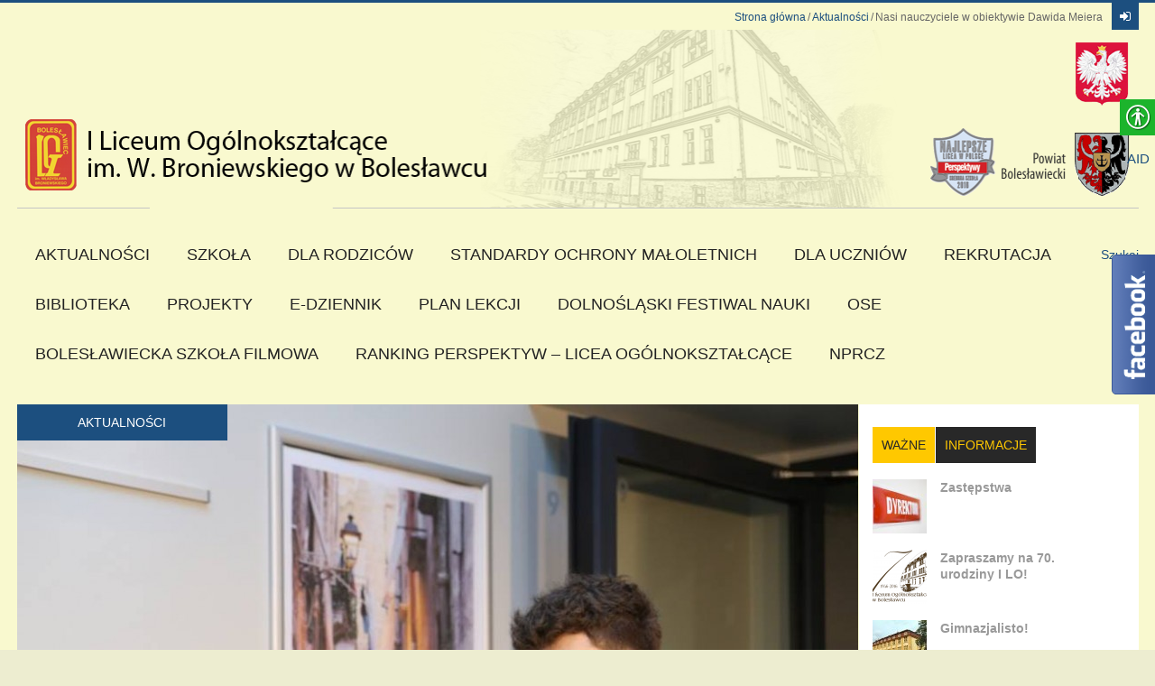

--- FILE ---
content_type: text/html; charset=UTF-8
request_url: https://www.lo.boleslawiec.pl/2016/05/nasi-nauczyciele-w-obiektywie-dawida-meiera/
body_size: 22819
content:
<!DOCTYPE html>
<html lang="pl-PL"
 xmlns:fb="http://ogp.me/ns/fb#">
<head>
	<meta charset="UTF-8" />
	<meta name="viewport" content="width=device-width, initial-scale=1, maximum-scale=1">
	<title>Nasi nauczyciele w obiektywie Dawida Meiera | I Liceum Ogólnokształcące im. Władysława Broniewskiego w Bolesławcu</title>
	<link rel="profile" href="http://gmpg.org/xfn/11" />
	<link rel="pingback" href="https://www.lo.boleslawiec.pl/xmlrpc.php" />
    		<link rel="icon" type="image/x-icon" href="https://www.lo.boleslawiec.pl/wp-content/uploads/2014/01/favicon1.ico" />
    	<!--[if lt IE 9]>
	<script src="https://www.lo.boleslawiec.pl/wp-content/themes/puzzles/js/html5.js" type="text/javascript"></script>
	<![endif]-->
	<meta name='robots' content='max-image-preview:large' />
<link rel='dns-prefetch' href='//fonts.googleapis.com' />
<link rel="alternate" type="application/rss+xml" title="I Liceum Ogólnokształcące im. Władysława Broniewskiego w Bolesławcu &raquo; Kanał z wpisami" href="https://www.lo.boleslawiec.pl/feed/" />
<link rel="alternate" type="application/rss+xml" title="I Liceum Ogólnokształcące im. Władysława Broniewskiego w Bolesławcu &raquo; Kanał z komentarzami" href="https://www.lo.boleslawiec.pl/comments/feed/" />
<link rel="alternate" type="application/rss+xml" title="I Liceum Ogólnokształcące im. Władysława Broniewskiego w Bolesławcu &raquo; Nasi nauczyciele w obiektywie Dawida Meiera Kanał z komentarzami" href="https://www.lo.boleslawiec.pl/2016/05/nasi-nauczyciele-w-obiektywie-dawida-meiera/feed/" />
<script type="text/javascript">
window._wpemojiSettings = {"baseUrl":"https:\/\/s.w.org\/images\/core\/emoji\/14.0.0\/72x72\/","ext":".png","svgUrl":"https:\/\/s.w.org\/images\/core\/emoji\/14.0.0\/svg\/","svgExt":".svg","source":{"concatemoji":"https:\/\/www.lo.boleslawiec.pl\/wp-includes\/js\/wp-emoji-release.min.js?ver=6.1.9"}};
/*! This file is auto-generated */
!function(e,a,t){var n,r,o,i=a.createElement("canvas"),p=i.getContext&&i.getContext("2d");function s(e,t){var a=String.fromCharCode,e=(p.clearRect(0,0,i.width,i.height),p.fillText(a.apply(this,e),0,0),i.toDataURL());return p.clearRect(0,0,i.width,i.height),p.fillText(a.apply(this,t),0,0),e===i.toDataURL()}function c(e){var t=a.createElement("script");t.src=e,t.defer=t.type="text/javascript",a.getElementsByTagName("head")[0].appendChild(t)}for(o=Array("flag","emoji"),t.supports={everything:!0,everythingExceptFlag:!0},r=0;r<o.length;r++)t.supports[o[r]]=function(e){if(p&&p.fillText)switch(p.textBaseline="top",p.font="600 32px Arial",e){case"flag":return s([127987,65039,8205,9895,65039],[127987,65039,8203,9895,65039])?!1:!s([55356,56826,55356,56819],[55356,56826,8203,55356,56819])&&!s([55356,57332,56128,56423,56128,56418,56128,56421,56128,56430,56128,56423,56128,56447],[55356,57332,8203,56128,56423,8203,56128,56418,8203,56128,56421,8203,56128,56430,8203,56128,56423,8203,56128,56447]);case"emoji":return!s([129777,127995,8205,129778,127999],[129777,127995,8203,129778,127999])}return!1}(o[r]),t.supports.everything=t.supports.everything&&t.supports[o[r]],"flag"!==o[r]&&(t.supports.everythingExceptFlag=t.supports.everythingExceptFlag&&t.supports[o[r]]);t.supports.everythingExceptFlag=t.supports.everythingExceptFlag&&!t.supports.flag,t.DOMReady=!1,t.readyCallback=function(){t.DOMReady=!0},t.supports.everything||(n=function(){t.readyCallback()},a.addEventListener?(a.addEventListener("DOMContentLoaded",n,!1),e.addEventListener("load",n,!1)):(e.attachEvent("onload",n),a.attachEvent("onreadystatechange",function(){"complete"===a.readyState&&t.readyCallback()})),(e=t.source||{}).concatemoji?c(e.concatemoji):e.wpemoji&&e.twemoji&&(c(e.twemoji),c(e.wpemoji)))}(window,document,window._wpemojiSettings);
</script>
<style type="text/css">
img.wp-smiley,
img.emoji {
	display: inline !important;
	border: none !important;
	box-shadow: none !important;
	height: 1em !important;
	width: 1em !important;
	margin: 0 0.07em !important;
	vertical-align: -0.1em !important;
	background: none !important;
	padding: 0 !important;
}
</style>
	<link rel='stylesheet' id='fblb-css-css' href='https://www.lo.boleslawiec.pl/wp-content/plugins/arscode-social-slider-free/fblb.css?ver=6.1.9' type='text/css' media='all' />
<link rel='stylesheet' id='jquery_reject-style-css' href='https://www.lo.boleslawiec.pl/wp-content/themes/puzzles/js/jreject/css/jquery.reject.css' type='text/css' media='all' />
<link rel='stylesheet' id='wp-block-library-css' href='https://www.lo.boleslawiec.pl/wp-includes/css/dist/block-library/style.min.css?ver=6.1.9' type='text/css' media='all' />
<link rel='stylesheet' id='classic-theme-styles-css' href='https://www.lo.boleslawiec.pl/wp-includes/css/classic-themes.min.css?ver=1' type='text/css' media='all' />
<style id='global-styles-inline-css' type='text/css'>
body{--wp--preset--color--black: #000000;--wp--preset--color--cyan-bluish-gray: #abb8c3;--wp--preset--color--white: #ffffff;--wp--preset--color--pale-pink: #f78da7;--wp--preset--color--vivid-red: #cf2e2e;--wp--preset--color--luminous-vivid-orange: #ff6900;--wp--preset--color--luminous-vivid-amber: #fcb900;--wp--preset--color--light-green-cyan: #7bdcb5;--wp--preset--color--vivid-green-cyan: #00d084;--wp--preset--color--pale-cyan-blue: #8ed1fc;--wp--preset--color--vivid-cyan-blue: #0693e3;--wp--preset--color--vivid-purple: #9b51e0;--wp--preset--gradient--vivid-cyan-blue-to-vivid-purple: linear-gradient(135deg,rgba(6,147,227,1) 0%,rgb(155,81,224) 100%);--wp--preset--gradient--light-green-cyan-to-vivid-green-cyan: linear-gradient(135deg,rgb(122,220,180) 0%,rgb(0,208,130) 100%);--wp--preset--gradient--luminous-vivid-amber-to-luminous-vivid-orange: linear-gradient(135deg,rgba(252,185,0,1) 0%,rgba(255,105,0,1) 100%);--wp--preset--gradient--luminous-vivid-orange-to-vivid-red: linear-gradient(135deg,rgba(255,105,0,1) 0%,rgb(207,46,46) 100%);--wp--preset--gradient--very-light-gray-to-cyan-bluish-gray: linear-gradient(135deg,rgb(238,238,238) 0%,rgb(169,184,195) 100%);--wp--preset--gradient--cool-to-warm-spectrum: linear-gradient(135deg,rgb(74,234,220) 0%,rgb(151,120,209) 20%,rgb(207,42,186) 40%,rgb(238,44,130) 60%,rgb(251,105,98) 80%,rgb(254,248,76) 100%);--wp--preset--gradient--blush-light-purple: linear-gradient(135deg,rgb(255,206,236) 0%,rgb(152,150,240) 100%);--wp--preset--gradient--blush-bordeaux: linear-gradient(135deg,rgb(254,205,165) 0%,rgb(254,45,45) 50%,rgb(107,0,62) 100%);--wp--preset--gradient--luminous-dusk: linear-gradient(135deg,rgb(255,203,112) 0%,rgb(199,81,192) 50%,rgb(65,88,208) 100%);--wp--preset--gradient--pale-ocean: linear-gradient(135deg,rgb(255,245,203) 0%,rgb(182,227,212) 50%,rgb(51,167,181) 100%);--wp--preset--gradient--electric-grass: linear-gradient(135deg,rgb(202,248,128) 0%,rgb(113,206,126) 100%);--wp--preset--gradient--midnight: linear-gradient(135deg,rgb(2,3,129) 0%,rgb(40,116,252) 100%);--wp--preset--duotone--dark-grayscale: url('#wp-duotone-dark-grayscale');--wp--preset--duotone--grayscale: url('#wp-duotone-grayscale');--wp--preset--duotone--purple-yellow: url('#wp-duotone-purple-yellow');--wp--preset--duotone--blue-red: url('#wp-duotone-blue-red');--wp--preset--duotone--midnight: url('#wp-duotone-midnight');--wp--preset--duotone--magenta-yellow: url('#wp-duotone-magenta-yellow');--wp--preset--duotone--purple-green: url('#wp-duotone-purple-green');--wp--preset--duotone--blue-orange: url('#wp-duotone-blue-orange');--wp--preset--font-size--small: 13px;--wp--preset--font-size--medium: 20px;--wp--preset--font-size--large: 36px;--wp--preset--font-size--x-large: 42px;--wp--preset--spacing--20: 0.44rem;--wp--preset--spacing--30: 0.67rem;--wp--preset--spacing--40: 1rem;--wp--preset--spacing--50: 1.5rem;--wp--preset--spacing--60: 2.25rem;--wp--preset--spacing--70: 3.38rem;--wp--preset--spacing--80: 5.06rem;}:where(.is-layout-flex){gap: 0.5em;}body .is-layout-flow > .alignleft{float: left;margin-inline-start: 0;margin-inline-end: 2em;}body .is-layout-flow > .alignright{float: right;margin-inline-start: 2em;margin-inline-end: 0;}body .is-layout-flow > .aligncenter{margin-left: auto !important;margin-right: auto !important;}body .is-layout-constrained > .alignleft{float: left;margin-inline-start: 0;margin-inline-end: 2em;}body .is-layout-constrained > .alignright{float: right;margin-inline-start: 2em;margin-inline-end: 0;}body .is-layout-constrained > .aligncenter{margin-left: auto !important;margin-right: auto !important;}body .is-layout-constrained > :where(:not(.alignleft):not(.alignright):not(.alignfull)){max-width: var(--wp--style--global--content-size);margin-left: auto !important;margin-right: auto !important;}body .is-layout-constrained > .alignwide{max-width: var(--wp--style--global--wide-size);}body .is-layout-flex{display: flex;}body .is-layout-flex{flex-wrap: wrap;align-items: center;}body .is-layout-flex > *{margin: 0;}:where(.wp-block-columns.is-layout-flex){gap: 2em;}.has-black-color{color: var(--wp--preset--color--black) !important;}.has-cyan-bluish-gray-color{color: var(--wp--preset--color--cyan-bluish-gray) !important;}.has-white-color{color: var(--wp--preset--color--white) !important;}.has-pale-pink-color{color: var(--wp--preset--color--pale-pink) !important;}.has-vivid-red-color{color: var(--wp--preset--color--vivid-red) !important;}.has-luminous-vivid-orange-color{color: var(--wp--preset--color--luminous-vivid-orange) !important;}.has-luminous-vivid-amber-color{color: var(--wp--preset--color--luminous-vivid-amber) !important;}.has-light-green-cyan-color{color: var(--wp--preset--color--light-green-cyan) !important;}.has-vivid-green-cyan-color{color: var(--wp--preset--color--vivid-green-cyan) !important;}.has-pale-cyan-blue-color{color: var(--wp--preset--color--pale-cyan-blue) !important;}.has-vivid-cyan-blue-color{color: var(--wp--preset--color--vivid-cyan-blue) !important;}.has-vivid-purple-color{color: var(--wp--preset--color--vivid-purple) !important;}.has-black-background-color{background-color: var(--wp--preset--color--black) !important;}.has-cyan-bluish-gray-background-color{background-color: var(--wp--preset--color--cyan-bluish-gray) !important;}.has-white-background-color{background-color: var(--wp--preset--color--white) !important;}.has-pale-pink-background-color{background-color: var(--wp--preset--color--pale-pink) !important;}.has-vivid-red-background-color{background-color: var(--wp--preset--color--vivid-red) !important;}.has-luminous-vivid-orange-background-color{background-color: var(--wp--preset--color--luminous-vivid-orange) !important;}.has-luminous-vivid-amber-background-color{background-color: var(--wp--preset--color--luminous-vivid-amber) !important;}.has-light-green-cyan-background-color{background-color: var(--wp--preset--color--light-green-cyan) !important;}.has-vivid-green-cyan-background-color{background-color: var(--wp--preset--color--vivid-green-cyan) !important;}.has-pale-cyan-blue-background-color{background-color: var(--wp--preset--color--pale-cyan-blue) !important;}.has-vivid-cyan-blue-background-color{background-color: var(--wp--preset--color--vivid-cyan-blue) !important;}.has-vivid-purple-background-color{background-color: var(--wp--preset--color--vivid-purple) !important;}.has-black-border-color{border-color: var(--wp--preset--color--black) !important;}.has-cyan-bluish-gray-border-color{border-color: var(--wp--preset--color--cyan-bluish-gray) !important;}.has-white-border-color{border-color: var(--wp--preset--color--white) !important;}.has-pale-pink-border-color{border-color: var(--wp--preset--color--pale-pink) !important;}.has-vivid-red-border-color{border-color: var(--wp--preset--color--vivid-red) !important;}.has-luminous-vivid-orange-border-color{border-color: var(--wp--preset--color--luminous-vivid-orange) !important;}.has-luminous-vivid-amber-border-color{border-color: var(--wp--preset--color--luminous-vivid-amber) !important;}.has-light-green-cyan-border-color{border-color: var(--wp--preset--color--light-green-cyan) !important;}.has-vivid-green-cyan-border-color{border-color: var(--wp--preset--color--vivid-green-cyan) !important;}.has-pale-cyan-blue-border-color{border-color: var(--wp--preset--color--pale-cyan-blue) !important;}.has-vivid-cyan-blue-border-color{border-color: var(--wp--preset--color--vivid-cyan-blue) !important;}.has-vivid-purple-border-color{border-color: var(--wp--preset--color--vivid-purple) !important;}.has-vivid-cyan-blue-to-vivid-purple-gradient-background{background: var(--wp--preset--gradient--vivid-cyan-blue-to-vivid-purple) !important;}.has-light-green-cyan-to-vivid-green-cyan-gradient-background{background: var(--wp--preset--gradient--light-green-cyan-to-vivid-green-cyan) !important;}.has-luminous-vivid-amber-to-luminous-vivid-orange-gradient-background{background: var(--wp--preset--gradient--luminous-vivid-amber-to-luminous-vivid-orange) !important;}.has-luminous-vivid-orange-to-vivid-red-gradient-background{background: var(--wp--preset--gradient--luminous-vivid-orange-to-vivid-red) !important;}.has-very-light-gray-to-cyan-bluish-gray-gradient-background{background: var(--wp--preset--gradient--very-light-gray-to-cyan-bluish-gray) !important;}.has-cool-to-warm-spectrum-gradient-background{background: var(--wp--preset--gradient--cool-to-warm-spectrum) !important;}.has-blush-light-purple-gradient-background{background: var(--wp--preset--gradient--blush-light-purple) !important;}.has-blush-bordeaux-gradient-background{background: var(--wp--preset--gradient--blush-bordeaux) !important;}.has-luminous-dusk-gradient-background{background: var(--wp--preset--gradient--luminous-dusk) !important;}.has-pale-ocean-gradient-background{background: var(--wp--preset--gradient--pale-ocean) !important;}.has-electric-grass-gradient-background{background: var(--wp--preset--gradient--electric-grass) !important;}.has-midnight-gradient-background{background: var(--wp--preset--gradient--midnight) !important;}.has-small-font-size{font-size: var(--wp--preset--font-size--small) !important;}.has-medium-font-size{font-size: var(--wp--preset--font-size--medium) !important;}.has-large-font-size{font-size: var(--wp--preset--font-size--large) !important;}.has-x-large-font-size{font-size: var(--wp--preset--font-size--x-large) !important;}
.wp-block-navigation a:where(:not(.wp-element-button)){color: inherit;}
:where(.wp-block-columns.is-layout-flex){gap: 2em;}
.wp-block-pullquote{font-size: 1.5em;line-height: 1.6;}
</style>
<link rel='stylesheet' id='contact-form-7-css' href='https://www.lo.boleslawiec.pl/wp-content/plugins/contact-form-7/includes/css/styles.css?ver=5.7.4' type='text/css' media='all' />
<link rel='stylesheet' id='real-accessability-css' href='https://www.lo.boleslawiec.pl/wp-content/plugins/real-accessability/real-accessability.css?ver=1.0' type='text/css' media='all' />
<link rel='stylesheet' id='theme-font-css' href='http://fonts.googleapis.com/css?family=Open+Sans:400,700,400italic,700italic&#038;subset=latin,cyrillic-ext,latin-ext,cyrillic' type='text/css' media='all' />
<link rel='stylesheet' id='logo-font-css' href='http://fonts.googleapis.com/css?family=Roboto+Condensed:400,400italic,700,700italic&#038;subset=latin,cyrillic-ext,latin-ext,cyrillic' type='text/css' media='all' />
<link rel='stylesheet' id='fontello-css' href='https://www.lo.boleslawiec.pl/wp-content/themes/puzzles/includes/fontello/css/fontello.css' type='text/css' media='all' />
<link rel='stylesheet' id='animation-css' href='https://www.lo.boleslawiec.pl/wp-content/themes/puzzles/includes/fontello/css/animation.css' type='text/css' media='all' />
<link rel='stylesheet' id='main-style-css' href='https://www.lo.boleslawiec.pl/wp-content/themes/puzzles/style.css' type='text/css' media='all' />
<link rel='stylesheet' id='theme-regular-css' href='https://www.lo.boleslawiec.pl/wp-content/themes/puzzles/css/themes/regular.css' type='text/css' media='all' />
<link rel='stylesheet' id='theme-yellowlight-css' href='https://www.lo.boleslawiec.pl/wp-content/themes/puzzles/css/themes/yellowlight.css' type='text/css' media='all' />
<link rel='stylesheet' id='theme-blue-css' href='https://www.lo.boleslawiec.pl/wp-content/themes/puzzles/css/themes/blue.css' type='text/css' media='all' />
<link rel='stylesheet' id='theme-red-css' href='https://www.lo.boleslawiec.pl/wp-content/themes/puzzles/css/themes/red.css' type='text/css' media='all' />
<link rel='stylesheet' id='shortcodes-css' href='https://www.lo.boleslawiec.pl/wp-content/themes/puzzles/css/shortcodes.css' type='text/css' media='all' />
<style id='shortcodes-inline-css' type='text/css'>

		
			body, button, input, select, textarea {
				font-family: 'Open Sans', sans-serif;
			}
		
	
		
			.logo_text .logo_title {
				font-family: 'Roboto Condensed', sans-serif;
			}
		
	
		#header_middle_inner #mainmenu li.menu-item-713.current-menu-item > a,
									#header_middle_inner #mainmenu li.menu-item-713 > a:hover,
									#header_middle_inner #mainmenu li.menu-item-713.sfHover > a {
										background-color: #b7423b !important;
									}
									#header_middle_inner #mainmenu li.menu-item-713 ul {
										background-color: #b7423b !important;
									}
								
									#header_middle_inner #mainmenu li.menu-item-713.blob_over:not(.current-menu-item) > a:hover,
									#header_middle_inner #mainmenu li.menu-item-713.blob_over.sfHover > a {
										background-color: transparent !important;
									}
									
									#header_middle_inner #mainmenu li.menu-item-1639 > a:hover,
									#header_middle_inner #mainmenu li.menu-item-1639.sfHover > a {
										background-color: #ebd149 !important;
									}
									#header_middle_inner #mainmenu li.menu-item-1639 ul {
										background-color: #ebd149 !important;
									}
								
									#header_middle_inner #mainmenu li.menu-item-1201 > a:hover,
									#header_middle_inner #mainmenu li.menu-item-1201.sfHover > a {
										background-color: #f58723 !important;
									}
									#header_middle_inner #mainmenu li.menu-item-1201 ul {
										background-color: #f58723 !important;
									}
								
									#header_middle_inner #mainmenu li.menu-item-738.blob_over:not(.current-menu-item) > a:hover,
									#header_middle_inner #mainmenu li.menu-item-738.blob_over.sfHover > a {
										background-color: transparent !important;
									}
									
									#header_middle_inner #mainmenu li.menu-item-861.blob_over:not(.current-menu-item) > a:hover,
									#header_middle_inner #mainmenu li.menu-item-861.blob_over.sfHover > a {
										background-color: transparent !important;
									}
									
									#header_middle_inner #mainmenu li.menu-item-14571.blob_over:not(.current-menu-item) > a:hover,
									#header_middle_inner #mainmenu li.menu-item-14571.blob_over.sfHover > a {
										background-color: transparent !important;
									}
									
									#header_middle_inner #mainmenu li.menu-item-855.blob_over:not(.current-menu-item) > a:hover,
									#header_middle_inner #mainmenu li.menu-item-855.blob_over.sfHover > a {
										background-color: transparent !important;
									}
									
									#header_middle_inner #mainmenu li.menu-item-985.blob_over:not(.current-menu-item) > a:hover,
									#header_middle_inner #mainmenu li.menu-item-985.blob_over.sfHover > a {
										background-color: transparent !important;
									}
									
									#header_middle_inner #mainmenu li.menu-item-1097.blob_over:not(.current-menu-item) > a:hover,
									#header_middle_inner #mainmenu li.menu-item-1097.blob_over.sfHover > a {
										background-color: transparent !important;
									}
									
									#header_middle_inner #mainmenu li.menu-item-1124.blob_over:not(.current-menu-item) > a:hover,
									#header_middle_inner #mainmenu li.menu-item-1124.blob_over.sfHover > a {
										background-color: transparent !important;
									}
									
									#header_middle_inner #mainmenu li.menu-item-1200 > a:hover,
									#header_middle_inner #mainmenu li.menu-item-1200.sfHover > a {
										background-color: #ce004e !important;
									}
									#header_middle_inner #mainmenu li.menu-item-1200 ul {
										background-color: #ce004e !important;
									}
								
									#header_middle_inner #mainmenu li.menu-item-9223.blob_over:not(.current-menu-item) > a:hover,
									#header_middle_inner #mainmenu li.menu-item-9223.blob_over.sfHover > a {
										background-color: transparent !important;
									}
									
									#header_middle_inner #mainmenu li.menu-item-10809.blob_over:not(.current-menu-item) > a:hover,
									#header_middle_inner #mainmenu li.menu-item-10809.blob_over.sfHover > a {
										background-color: transparent !important;
									}
									
									#header_middle_inner #mainmenu li.menu-item-10625.blob_over:not(.current-menu-item) > a:hover,
									#header_middle_inner #mainmenu li.menu-item-10625.blob_over.sfHover > a {
										background-color: transparent !important;
									}
									
									#header_middle_inner #mainmenu li.menu-item-11877.blob_over:not(.current-menu-item) > a:hover,
									#header_middle_inner #mainmenu li.menu-item-11877.blob_over.sfHover > a {
										background-color: transparent !important;
									}
									
									#header_middle_inner #mainmenu li.menu-item-13748.blob_over:not(.current-menu-item) > a:hover,
									#header_middle_inner #mainmenu li.menu-item-13748.blob_over.sfHover > a {
										background-color: transparent !important;
									}
									
									#header_middle_inner #mainmenu li.menu-item-14896.blob_over:not(.current-menu-item) > a:hover,
									#header_middle_inner #mainmenu li.menu-item-14896.blob_over.sfHover > a {
										background-color: transparent !important;
									}
									
									#header_middle_inner #mainmenu li.menu-item-15038.blob_over:not(.current-menu-item) > a:hover,
									#header_middle_inner #mainmenu li.menu-item-15038.blob_over.sfHover > a {
										background-color: transparent !important;
									}
									
	
		
			#mainmenu > li ul {
				width: 250px;
			}
			#mainmenu > li ul li ul {
				left: 251px;
			}
			#mainmenu > li:nth-child(n+6) ul li ul {
				left: -251px;
			}
		
	
		#header_top_inner .logo {
float: left;
margin-top: 0px;
margin-bottom: 20px;
position: relative;
max-width: 100%;
}

.theme_regular.theme_body, .theme_regular .theme_body {
background: #f9f9cf;
}

.theme_regular .theme_menu {
background: #f9f9cf;
}


	
</style>
<link rel='stylesheet' id='responsive-css' href='https://www.lo.boleslawiec.pl/wp-content/themes/puzzles/css/responsive.css' type='text/css' media='all' />
<!--[if lt IE 10]>
<link rel='stylesheet' id='puzzles-ie-css' href='https://www.lo.boleslawiec.pl/wp-content/themes/puzzles/css/ie.css' type='text/css' media='all' />
<![endif]-->
<link rel='stylesheet' id='prettyphoto-style-css' href='https://www.lo.boleslawiec.pl/wp-content/themes/puzzles/js/prettyphoto/css/prettyPhoto.css' type='text/css' media='all' />
<link rel='stylesheet' id='mediaplayer-style-css' href='https://www.lo.boleslawiec.pl/wp-content/themes/puzzles/js/mediaplayer/mediaelementplayer.css' type='text/css' media='all' />
<script type='text/javascript' src='https://www.lo.boleslawiec.pl/wp-includes/js/jquery/jquery.min.js?ver=3.6.1' id='jquery-core-js'></script>
<script type='text/javascript' src='https://www.lo.boleslawiec.pl/wp-includes/js/jquery/jquery-migrate.min.js?ver=3.3.2' id='jquery-migrate-js'></script>
<script type='text/javascript' src='https://www.lo.boleslawiec.pl/wp-content/plugins/arscode-social-slider-free/js/userscripts.js?ver=6.1.9' id='fblb-js-js'></script>
<link rel="https://api.w.org/" href="https://www.lo.boleslawiec.pl/wp-json/" /><link rel="alternate" type="application/json" href="https://www.lo.boleslawiec.pl/wp-json/wp/v2/posts/6770" /><link rel="EditURI" type="application/rsd+xml" title="RSD" href="https://www.lo.boleslawiec.pl/xmlrpc.php?rsd" />
<link rel="wlwmanifest" type="application/wlwmanifest+xml" href="https://www.lo.boleslawiec.pl/wp-includes/wlwmanifest.xml" />
<meta name="generator" content="WordPress 6.1.9" />
<link rel="canonical" href="https://www.lo.boleslawiec.pl/2016/05/nasi-nauczyciele-w-obiektywie-dawida-meiera/" />
<link rel='shortlink' href='https://www.lo.boleslawiec.pl/?p=6770' />
<link rel="alternate" type="application/json+oembed" href="https://www.lo.boleslawiec.pl/wp-json/oembed/1.0/embed?url=https%3A%2F%2Fwww.lo.boleslawiec.pl%2F2016%2F05%2Fnasi-nauczyciele-w-obiektywie-dawida-meiera%2F" />
<link rel="alternate" type="text/xml+oembed" href="https://www.lo.boleslawiec.pl/wp-json/oembed/1.0/embed?url=https%3A%2F%2Fwww.lo.boleslawiec.pl%2F2016%2F05%2Fnasi-nauczyciele-w-obiektywie-dawida-meiera%2F&#038;format=xml" />
<meta property="fb:app_id" content="234008440113403"/><meta property="fb:admins" content="100000417919948,100000314202341"/><meta property="og:type" content="article"/><meta property="og:url" content="https://www.lo.boleslawiec.pl/2016/05/nasi-nauczyciele-w-obiektywie-dawida-meiera/"/><meta property="og:title" content="Nasi nauczyciele w obiektywie Dawida Meiera"/><meta property="og:description" content="Katarzyna Żak | Aktualności, Wydarzenia"/><meta property="og:image" content="https://secure.gravatar.com/avatar/5e00182174e29cd6cd1a259153fa67dc?s=96&#038;d=mm&#038;r=g"/><style type="text/css" id="custom-background-css">
body.custom-background { background-color: #ededd0; }
</style>
			<style type="text/css" id="wp-custom-css">
			.theme_blue aside.widget {
    color: #ccc;
    background-color: #F9F9CF;
}		</style>
		</head>

<body class="post-template-default single single-post postid-6770 single-format-standard custom-background theme_regular puzzles_heavy reviews_5 puzzles_animations wide real-accessability-body group-blog">

	
	
	<!--[if lt IE 9]>
	<div class="sc_infobox sc_infobox_style_error"><div style="text-align:center;">It looks like you're using an old version of Internet Explorer. For the best WordPress experience, please <a href="http://microsoft.com" style="color:#191919">update your browser</a> or learn how to <a href="http://browsehappy.com" style="color:#222222">browse happy</a>!</div></div>	<![endif]-->
    <div id="page" class="hfeed site theme_body">
		        <header id="header" class="site_header" role="banner" >
			<div id="header_top">
				<div class="top_line theme_accent_bg"></div>
				<div id="header_top_inner">

											<div id="login_area">
															<a href="#" class="link_login icon-login-1 theme_accent_bg" title="Login"></a>
								<a href="#" class="link_register icon-key theme_accent_bg" title="Register"></a>
													</div>
					
											<div id="breadcrumbs_area">
							<ul class="breadcrumbs"><li class="home"><a href="https://www.lo.boleslawiec.pl">Strona główna</a></li><li class="cat_post"><a href="https://www.lo.boleslawiec.pl/kategoria/aktualnosci/">Aktualności</a></li><li class="current">Nasi nauczyciele w obiektywie Dawida Meiera</li></ul>						</div>
										
											<div class="logo logo_image"><a href="https://www.lo.boleslawiec.pl"><img src="https://www.lo.boleslawiec.pl/wp-content/uploads/2014/10/logo-lo1.png" alt="Logo" /></a></div>
					
										
				</div>
       		</div>
			
							<div id="header_middle_wrapper">
					<div id="header_middle"  >
						<div id="header_middle_inner">
							<div class="search_form_area theme_body">
								<label>Szukaj<form class="search_form" action="https://www.lo.boleslawiec.pl" method="get"><input class="field theme_accent_bg search_field" type="search" placeholder="Wpisz szukane wyrażenie i naciśnij  &quot;Enter&quot;  &hellip;" value="" name="s"></form></label>
								<a href="#" class="search_close">Anuluj<span class="icon-cancel-circled"></span></a>
							</div>
							<nav id="mainmenu_area" class="mainmenu_area theme_menu" role="navigation">
								<ul id="mainmenu" class=""><li id="menu-item-713" class="menu-item menu-item-type-taxonomy menu-item-object-category current-post-ancestor current-menu-parent current-post-parent menu-item-has-children menu-item-713"><a href="https://www.lo.boleslawiec.pl/kategoria/aktualnosci/">Aktualności</a>
<ul class="sub-menu">
	<li id="menu-item-868" class="menu-item menu-item-type-post_type menu-item-object-page menu-item-has-children menu-item-868"><a href="https://www.lo.boleslawiec.pl/dokumenty/">Dokumenty</a>
	<ul class="sub-menu">
		<li id="menu-item-949" class="menu-item menu-item-type-post_type menu-item-object-page menu-item-949"><a href="https://www.lo.boleslawiec.pl/statut/">Statut</a></li>
		<li id="menu-item-8025" class="menu-item menu-item-type-post_type menu-item-object-page menu-item-8025"><a href="https://www.lo.boleslawiec.pl/szkolny-program-wychowawczy-i-profilaktyki/">Szkolny Program wychowawczo-profilaktyczny</a></li>
		<li id="menu-item-14007" class="menu-item menu-item-type-post_type menu-item-object-page menu-item-14007"><a href="https://www.lo.boleslawiec.pl/procedura-zmiany-klasy-przedmiotu-rozszerzonego-jezyka/">Procedura zmiany: klasy, przedmiotu rozszerzonego, języka.</a></li>
		<li id="menu-item-12020" class="menu-item menu-item-type-post_type menu-item-object-page menu-item-12020"><a href="https://www.lo.boleslawiec.pl/procedura-zwolnienia-z-zajec-wychowania-fizycznego/">Procedura zwolnienia z zajęć wychowania fizycznego</a></li>
		<li id="menu-item-952" class="menu-item menu-item-type-post_type menu-item-object-page menu-item-952"><a href="https://www.lo.boleslawiec.pl/procedura-przyznania-indywidualnego-toku-lub-programu-nauczania/">Procedura przyznania Indywidualnego Toku lub Programu Nauki</a></li>
		<li id="menu-item-10775" class="menu-item menu-item-type-post_type menu-item-object-page menu-item-10775"><a href="https://www.lo.boleslawiec.pl/regulamin-korzystania-z-szafek-uczniowskich/">Regulamin korzystania z szafek uczniowskich</a></li>
		<li id="menu-item-4847" class="menu-item menu-item-type-post_type menu-item-object-page menu-item-4847"><a href="https://www.lo.boleslawiec.pl/wybrane-procedury-dzialania-wobec-uczniow-niepelnoletnich/">Wybrane procedury działania wobec uczniów niepełnoletnich</a></li>
		<li id="menu-item-8743" class="menu-item menu-item-type-post_type menu-item-object-page menu-item-8743"><a href="https://www.lo.boleslawiec.pl/procedura-ewakuacji-na-wypadek-pozaru-lub-innego-zajscia/">Procedura ewakuacji na wypadek pożaru lub innego zajścia</a></li>
		<li id="menu-item-11252" class="menu-item menu-item-type-post_type menu-item-object-page menu-item-11252"><a href="https://www.lo.boleslawiec.pl/zdalne-nauczanie-kryteria-wymagan-i-ocen/">Zdalne nauczanie – kryteria wymagań i ocen</a></li>
		<li id="menu-item-10498" class="menu-item menu-item-type-post_type menu-item-object-page menu-item-10498"><a href="https://www.lo.boleslawiec.pl/iii-sprawozdanie-finansowe-za-2018-r/">Sprawozdanie finansowe</a></li>
	</ul>
</li>
	<li id="menu-item-6759" class="menu-item menu-item-type-post_type menu-item-object-page menu-item-6759"><a href="https://www.lo.boleslawiec.pl/praca-szkoly/">Praca szkoły</a></li>
	<li id="menu-item-1639" class="menu-item menu-item-type-taxonomy menu-item-object-category menu-item-1639"><a href="https://www.lo.boleslawiec.pl/kategoria/absolwenci/">Absolwenci</a></li>
	<li id="menu-item-1245" class="menu-item menu-item-type-post_type menu-item-object-page menu-item-has-children menu-item-1245"><a href="https://www.lo.boleslawiec.pl/galeria/">Galeria</a>
	<ul class="sub-menu">
		<li id="menu-item-1251" class="menu-item menu-item-type-post_type menu-item-object-page menu-item-1251"><a href="https://www.lo.boleslawiec.pl/fototeka-szkolna/">Fototeka szkolna</a></li>
	</ul>
</li>
	<li id="menu-item-1201" class="menu-item menu-item-type-taxonomy menu-item-object-category menu-item-1201"><a href="https://www.lo.boleslawiec.pl/kategoria/sport/">Sport</a></li>
</ul>
</li>
<li id="menu-item-738" class="menu-item menu-item-type-post_type menu-item-object-page menu-item-has-children menu-item-738"><a href="https://www.lo.boleslawiec.pl/o-szkole/">Szkoła</a>
<ul class="sub-menu">
	<li id="menu-item-742" class="menu-item menu-item-type-post_type menu-item-object-page menu-item-has-children menu-item-742"><a href="https://www.lo.boleslawiec.pl/o-szkole/historia/">Historia</a>
	<ul class="sub-menu">
		<li id="menu-item-891" class="menu-item menu-item-type-post_type menu-item-object-page menu-item-891"><a href="https://www.lo.boleslawiec.pl/kalendarium/">Kalendarium</a></li>
		<li id="menu-item-864" class="menu-item menu-item-type-post_type menu-item-object-page menu-item-864"><a href="https://www.lo.boleslawiec.pl/poczet-dyrektorow/">Poczet dyrektorów</a></li>
	</ul>
</li>
	<li id="menu-item-740" class="menu-item menu-item-type-post_type menu-item-object-page menu-item-740"><a href="https://www.lo.boleslawiec.pl/o-szkole/pierwsi-nauczyciele/">Helena i Wincenty Tyrankiewiczowie</a></li>
	<li id="menu-item-14186" class="menu-item menu-item-type-post_type menu-item-object-page menu-item-14186"><a href="https://www.lo.boleslawiec.pl/ranking-perspektyw-licea-ogolnoksztalcace/">Ranking Perspektyw – Licea Ogólnokształcące</a></li>
	<li id="menu-item-13579" class="menu-item menu-item-type-post_type menu-item-object-page menu-item-13579"><a href="https://www.lo.boleslawiec.pl/towarzystwo-szkol-tworczych/">Towarzystwo Szkół Twórczych</a></li>
	<li id="menu-item-1647" class="menu-item menu-item-type-post_type menu-item-object-page menu-item-has-children menu-item-1647"><a href="https://www.lo.boleslawiec.pl/absolwenci/">Absolwenci</a>
	<ul class="sub-menu">
		<li id="menu-item-1650" class="menu-item menu-item-type-post_type menu-item-object-page menu-item-1650"><a href="https://www.lo.boleslawiec.pl/poczet-absolwentow/">Poczet Absolwentów</a></li>
		<li id="menu-item-1653" class="menu-item menu-item-type-post_type menu-item-object-page menu-item-1653"><a href="https://www.lo.boleslawiec.pl/spis-absolwentow/">Spis Absolwentów</a></li>
	</ul>
</li>
	<li id="menu-item-741" class="menu-item menu-item-type-post_type menu-item-object-page menu-item-741"><a href="https://www.lo.boleslawiec.pl/o-szkole/patron/">Patron</a></li>
	<li id="menu-item-915" class="menu-item menu-item-type-post_type menu-item-object-page menu-item-has-children menu-item-915"><a href="https://www.lo.boleslawiec.pl/stowarzyszenie-na-rzecz-rozwoju-i-lo/">Stowarzyszenie na Rzecz Rozwoju I LO</a>
	<ul class="sub-menu">
		<li id="menu-item-1163" class="menu-item menu-item-type-post_type menu-item-object-page menu-item-1163"><a href="https://www.lo.boleslawiec.pl/konto-i-rozliczenia/">Konto i rozliczenia</a></li>
		<li id="menu-item-1160" class="menu-item menu-item-type-post_type menu-item-object-page menu-item-1160"><a href="https://www.lo.boleslawiec.pl/cele-i-dzialania/">Cele i działania</a></li>
	</ul>
</li>
	<li id="menu-item-945" class="menu-item menu-item-type-post_type menu-item-object-page menu-item-has-children menu-item-945"><a href="https://www.lo.boleslawiec.pl/pracownicy/">Kadra</a>
	<ul class="sub-menu">
		<li id="menu-item-906" class="menu-item menu-item-type-post_type menu-item-object-page menu-item-906"><a href="https://www.lo.boleslawiec.pl/kadra-pedagogiczna/">Grono Pedagogiczne</a></li>
		<li id="menu-item-909" class="menu-item menu-item-type-post_type menu-item-object-page menu-item-909"><a href="https://www.lo.boleslawiec.pl/pracownicy-niepedagogiczni/">Pracownicy niepedagogiczni</a></li>
	</ul>
</li>
	<li id="menu-item-1493" class="menu-item menu-item-type-post_type menu-item-object-page menu-item-1493"><a href="https://www.lo.boleslawiec.pl/sprawy-pracownicze/">Sprawy pracownicze</a></li>
	<li id="menu-item-894" class="menu-item menu-item-type-post_type menu-item-object-page menu-item-894"><a href="https://www.lo.boleslawiec.pl/publikacje-o-szkole/">Publikacje o szkole</a></li>
</ul>
</li>
<li id="menu-item-861" class="menu-item menu-item-type-post_type menu-item-object-page menu-item-has-children menu-item-861"><a href="https://www.lo.boleslawiec.pl/dla-rodzicow/">Dla rodziców</a>
<ul class="sub-menu">
	<li id="menu-item-5573" class="menu-item menu-item-type-post_type menu-item-object-page menu-item-5573"><a href="https://www.lo.boleslawiec.pl/dla-rodzicow/warunki-ubezpieczenia-nnw-w-roku-szkolnym-20152016/">Warunki ubezpieczenia NNW w roku szkolnym 2025/2026</a></li>
	<li id="menu-item-739" class="menu-item menu-item-type-post_type menu-item-object-page menu-item-has-children menu-item-739"><a href="https://www.lo.boleslawiec.pl/o-szkole/rada-rodzicow/">Rada Rodziców</a>
	<ul class="sub-menu">
		<li id="menu-item-912" class="menu-item menu-item-type-post_type menu-item-object-page menu-item-912"><a href="https://www.lo.boleslawiec.pl/preliminarz-wydatkow-rady-rodzicow/">Konto Rady Rodziców</a></li>
		<li id="menu-item-3487" class="menu-item menu-item-type-post_type menu-item-object-page menu-item-3487"><a href="https://www.lo.boleslawiec.pl/preliminarz-wydatkow-z-konta-rady-rodzicow/">Preliminarz wydatków z konta Rady Rodziców</a></li>
	</ul>
</li>
	<li id="menu-item-882" class="menu-item menu-item-type-post_type menu-item-object-page menu-item-882"><a href="https://www.lo.boleslawiec.pl/konsultacje-dla-rodzicow/">Godziny dostępności nauczycieli</a></li>
	<li id="menu-item-885" class="menu-item menu-item-type-post_type menu-item-object-page menu-item-885"><a href="https://www.lo.boleslawiec.pl/pedagog-szkolny/">Pedagog i psycholog szkolny</a></li>
	<li id="menu-item-1498" class="menu-item menu-item-type-post_type menu-item-object-page menu-item-1498"><a href="https://www.lo.boleslawiec.pl/kalendarium-roku-szkolnego/">Kalendarium roku szkolnego 2025/2026</a></li>
</ul>
</li>
<li id="menu-item-14571" class="menu-item menu-item-type-post_type menu-item-object-page menu-item-14571"><a href="https://www.lo.boleslawiec.pl/standardy-ochrony-maloletnich/">Standardy Ochrony Małoletnich</a></li>
<li id="menu-item-855" class="menu-item menu-item-type-post_type menu-item-object-page menu-item-has-children menu-item-855"><a href="https://www.lo.boleslawiec.pl/dla-uczniow/">Dla uczniów</a>
<ul class="sub-menu">
	<li id="menu-item-871" class="menu-item menu-item-type-post_type menu-item-object-page menu-item-871"><a href="https://www.lo.boleslawiec.pl/terminarz-roku-szkolnego/">Praca szkoły w roku szkolnym 2025/2026 – terminarz wydarzeń i uroczystości</a></li>
	<li id="menu-item-1537" class="menu-item menu-item-type-post_type menu-item-object-page menu-item-1537"><a href="https://www.lo.boleslawiec.pl/dokumenty-do-pobrania/">Wzory dokumentów do pobrania</a></li>
	<li id="menu-item-772" class="menu-item menu-item-type-post_type menu-item-object-page menu-item-772"><a href="https://www.lo.boleslawiec.pl/zajecia-pozalekcyjne/">Godziny dostępności nauczycieli w I semestrze 2024/25</a></li>
	<li id="menu-item-777" class="menu-item menu-item-type-post_type menu-item-object-page menu-item-777"><a href="https://www.lo.boleslawiec.pl/zajecia-pozalekcyjne/pozlekcyjne-zajecia-sportowe/">Pozalekcyjne zajęcia sportowe</a></li>
	<li id="menu-item-1005" class="menu-item menu-item-type-post_type menu-item-object-page menu-item-has-children menu-item-1005"><a href="https://www.lo.boleslawiec.pl/zlota-ksiega-uczniow/">„Złota Księga” uczniów</a>
	<ul class="sub-menu">
		<li id="menu-item-1009" class="menu-item menu-item-type-post_type menu-item-object-page menu-item-1009"><a href="https://www.lo.boleslawiec.pl/stypendysci-im-heleny-i-wincentego-tyrankiewiczow/">Stypendyści im. Heleny i Wincentego Tyrankiewiczów</a></li>
		<li id="menu-item-15152" class="menu-item menu-item-type-post_type menu-item-object-page menu-item-15152"><a href="https://www.lo.boleslawiec.pl/wladki/">WŁADKI</a></li>
		<li id="menu-item-8906" class="menu-item menu-item-type-post_type menu-item-object-page menu-item-8906"><a href="https://www.lo.boleslawiec.pl/stypendium-prezesa-rady-ministrow/">Stypendium Prezesa Rady Ministrów</a></li>
		<li id="menu-item-1015" class="menu-item menu-item-type-post_type menu-item-object-page menu-item-1015"><a href="https://www.lo.boleslawiec.pl/stypendia-i-nagrody-starosty-boleslawieckiego/">Stypendia i nagrody Starosty Bolesławieckiego- „Efeby”</a></li>
		<li id="menu-item-8910" class="menu-item menu-item-type-post_type menu-item-object-page menu-item-8910"><a href="https://www.lo.boleslawiec.pl/stypendium-ministra-edukacji-narodowej/">Stypendium Ministra Edukacji Narodowej</a></li>
		<li id="menu-item-1012" class="menu-item menu-item-type-post_type menu-item-object-page menu-item-1012"><a href="https://www.lo.boleslawiec.pl/nagrody-za-promocje-miasta/">Nagrody za Promocję Miasta</a></li>
	</ul>
</li>
	<li id="menu-item-981" class="menu-item menu-item-type-post_type menu-item-object-page menu-item-981"><a href="https://www.lo.boleslawiec.pl/matura-2020/">Matura 2023</a></li>
	<li id="menu-item-955" class="menu-item menu-item-type-post_type menu-item-object-page menu-item-955"><a href="https://www.lo.boleslawiec.pl/samorzad-uczniowski/">Samorząd Uczniowski</a></li>
	<li id="menu-item-9189" class="menu-item menu-item-type-post_type menu-item-object-page menu-item-9189"><a href="https://www.lo.boleslawiec.pl/akademia-melomana/">Akademia Melomana</a></li>
	<li id="menu-item-13278" class="menu-item menu-item-type-post_type menu-item-object-page menu-item-13278"><a href="https://www.lo.boleslawiec.pl/nowe-horyzonty-edukacji-filmowej-2022-23/">Nowe Horyzonty Edukacji Filmowej – 2022/23</a></li>
	<li id="menu-item-824" class="menu-item menu-item-type-post_type menu-item-object-page menu-item-has-children menu-item-824"><a href="https://www.lo.boleslawiec.pl/ruch-olimpijski/">Olimpiady</a>
	<ul class="sub-menu">
		<li id="menu-item-828" class="menu-item menu-item-type-post_type menu-item-object-page menu-item-828"><a href="https://www.lo.boleslawiec.pl/ruch-olimpijski/laureaci-olimpiad-i-konkursow/">Laureaci olimpiad i konkursów</a></li>
		<li id="menu-item-942" class="menu-item menu-item-type-post_type menu-item-object-page menu-item-942"><a href="https://www.lo.boleslawiec.pl/wykaz-olimpiad-i-konkursow/">Wykaz olimpiad i konkursów</a></li>
		<li id="menu-item-5495" class="menu-item menu-item-type-post_type menu-item-object-page menu-item-5495"><a href="https://www.lo.boleslawiec.pl/konkursy-matematyczne/">Konkursy i olimpiady matematyczne</a></li>
	</ul>
</li>
</ul>
</li>
<li id="menu-item-985" class="menu-item menu-item-type-post_type menu-item-object-page menu-item-has-children menu-item-985"><a href="https://www.lo.boleslawiec.pl/rekrutacja-20142015/">Rekrutacja</a>
<ul class="sub-menu">
	<li id="menu-item-1248" class="menu-item menu-item-type-post_type menu-item-object-page menu-item-1248"><a href="https://www.lo.boleslawiec.pl/filmoteka-szkolna/">Filmoteka szkolna – zapraszamy na szkolnego YouTube’a</a></li>
	<li id="menu-item-1622" class="menu-item menu-item-type-post_type menu-item-object-page menu-item-1622"><a href="https://www.lo.boleslawiec.pl/gimnazjalistko-gimnazjalisto/">Kilka informacji o szkole</a></li>
	<li id="menu-item-1313" class="menu-item menu-item-type-post_type menu-item-object-page menu-item-1313"><a href="https://www.lo.boleslawiec.pl/regulamin-rekrutacji/">Oferta dla klas I</a></li>
	<li id="menu-item-1320" class="menu-item menu-item-type-post_type menu-item-object-page menu-item-1320"><a href="https://www.lo.boleslawiec.pl/regulamin-i-przebieg-rekrutacji1/">Regulamin rekrutacji</a></li>
	<li id="menu-item-1306" class="menu-item menu-item-type-post_type menu-item-object-page menu-item-1306"><a href="https://www.lo.boleslawiec.pl/oferta-edukacyjna/">Ważne terminy rekrutacji</a></li>
	<li id="menu-item-11837" class="menu-item menu-item-type-post_type menu-item-object-page menu-item-11837"><a href="https://www.lo.boleslawiec.pl/bursa-szkolna/">Bursa szkolna</a></li>
</ul>
</li>
<li id="menu-item-1097" class="menu-item menu-item-type-post_type menu-item-object-page menu-item-has-children menu-item-1097"><a href="https://www.lo.boleslawiec.pl/biblioteka/">Biblioteka</a>
<ul class="sub-menu">
	<li id="menu-item-1132" class="menu-item menu-item-type-post_type menu-item-object-page menu-item-1132"><a href="https://www.lo.boleslawiec.pl/godziny-otwarcia/">Godziny otwarcia</a></li>
	<li id="menu-item-7912" class="menu-item menu-item-type-post_type menu-item-object-page menu-item-7912"><a href="https://www.lo.boleslawiec.pl/biblioteka/katalog-online/">Katalog online</a></li>
	<li id="menu-item-1135" class="menu-item menu-item-type-post_type menu-item-object-page menu-item-1135"><a href="https://www.lo.boleslawiec.pl/biblioteka/polecamy/">Polecamy – wasze recenzje</a></li>
	<li id="menu-item-15423" class="menu-item menu-item-type-post_type menu-item-object-page menu-item-15423"><a href="https://www.lo.boleslawiec.pl/biblioteka/dkk/">DKK</a></li>
	<li id="menu-item-1138" class="menu-item menu-item-type-post_type menu-item-object-page menu-item-1138"><a href="https://www.lo.boleslawiec.pl/spotkania/">Spotkania i goście biblioteki</a></li>
	<li id="menu-item-7690" class="menu-item menu-item-type-post_type menu-item-object-page menu-item-7690"><a href="https://www.lo.boleslawiec.pl/biblioteka/e-book/">e-books</a></li>
</ul>
</li>
<li id="menu-item-1124" class="menu-item menu-item-type-custom menu-item-object-custom menu-item-has-children menu-item-1124"><a href="#">Projekty</a>
<ul class="sub-menu">
	<li id="menu-item-15062" class="menu-item menu-item-type-post_type menu-item-object-page menu-item-15062"><a href="https://www.lo.boleslawiec.pl/comenius/erasmus-2021-2027/">Erasmus+ 2021 – 2027</a></li>
	<li id="menu-item-13152" class="menu-item menu-item-type-post_type menu-item-object-page menu-item-13152"><a href="https://www.lo.boleslawiec.pl/erasmus-mobilnosc-kadry-w-akcji-ka1-projekt-otwarci-i-kreatywni-rozwoj-i-wymiana-doswiadczen-kadry-nauczycielskiej-i-pracownikow-szkoly/">Erasmus+ mobilność kadry w Akcji KA1. Projekt “Otwarci i kreatywni – rozwój i wymiana doświadczeń kadry nauczycielskiej i pracowników szkoły”</a></li>
	<li id="menu-item-11953" class="menu-item menu-item-type-post_type menu-item-object-page menu-item-11953"><a href="https://www.lo.boleslawiec.pl/erasmus-akcja-ka1-mobilnosc-szkolnej-kadry-edukacyjnej/">Erasmus+, Akcja KA1, Mobilność Szkolnej Kadry Edukacyjnej</a></li>
	<li id="menu-item-12327" class="menu-item menu-item-type-post_type menu-item-object-page menu-item-12327"><a href="https://www.lo.boleslawiec.pl/erasmuspast-roads-and-future-ways/">Erasmus+Past Roads and Future Ways</a></li>
	<li id="menu-item-14609" class="menu-item menu-item-type-post_type menu-item-object-page menu-item-14609"><a href="https://www.lo.boleslawiec.pl/next-young-neets-shaping-expectations-for-the-future-of-europe/">„Next- Young Neet’s shaping Expectations for the future of Europe”</a></li>
	<li id="menu-item-10043" class="menu-item menu-item-type-post_type menu-item-object-page menu-item-10043"><a href="https://www.lo.boleslawiec.pl/erasmus-creating-competent-citizens-using-4cs/">Erasmus + Creating Competent Citizens Using 4Cs.</a></li>
	<li id="menu-item-1037" class="menu-item menu-item-type-post_type menu-item-object-page menu-item-1037"><a href="https://www.lo.boleslawiec.pl/comenius/">Erasmus+</a></li>
	<li id="menu-item-1556" class="menu-item menu-item-type-post_type menu-item-object-page menu-item-has-children menu-item-1556"><a href="https://www.lo.boleslawiec.pl/festiwal-jezyka-angielskiego/">Festiwal Języka Angielskiego</a>
	<ul class="sub-menu">
		<li id="menu-item-1200" class="menu-item menu-item-type-taxonomy menu-item-object-category menu-item-1200"><a href="https://www.lo.boleslawiec.pl/kategoria/https-www-boleslawiec-tv-wiadomosci-345festiwal-jezyka-angielskiegofbclidiwar1tlt0fhwviluptkckmu0x6cyzuex-wkg29etlpsamgpx4_clo_vttkr3s/">XVIII Festiwal Języka Angielskiego &#8211; marzec 2019</a></li>
	</ul>
</li>
	<li id="menu-item-14613" class="menu-item menu-item-type-post_type menu-item-object-page menu-item-has-children menu-item-14613"><a href="https://www.lo.boleslawiec.pl/archiwalne/">Archiwalne</a>
	<ul class="sub-menu">
		<li id="menu-item-10035" class="menu-item menu-item-type-post_type menu-item-object-page menu-item-10035"><a href="https://www.lo.boleslawiec.pl/siedem-szkol-na-szostke-poprawa-jakosci-ksztalcenia-w-powiecie-boleslawieckim/">Siedem szkół na szóstkę.Poprawa jakości kształcenia w powiecie bolesławieckim</a></li>
		<li id="menu-item-9208" class="menu-item menu-item-type-post_type menu-item-object-page menu-item-9208"><a href="https://www.lo.boleslawiec.pl/nauka-szansa-na-sukces-poprawa-warunkow-nauczania-w-szkolach-ogolnoksztalcacych-powiatow-lwoweckiego-i-boleslawieckiego/">„Nauka szansą na sukces – poprawa warunków nauczania w szkołach ogólnokształcących powiatów lwóweckiego i bolesławieckiego”</a></li>
		<li id="menu-item-2455" class="menu-item menu-item-type-post_type menu-item-object-page menu-item-2455"><a href="https://www.lo.boleslawiec.pl/wymiana-rodzinna-z-wlochami/">Wymiana rodzinna z Włochami 2013/2014/2015/2016/2017</a></li>
		<li id="menu-item-1664" class="menu-item menu-item-type-post_type menu-item-object-page menu-item-1664"><a href="https://www.lo.boleslawiec.pl/wymiana-rodzinna-z-siegburgiem/">Wymiana rodzinna z Siegburgiem</a></li>
		<li id="menu-item-7468" class="menu-item menu-item-type-post_type menu-item-object-page menu-item-7468"><a href="https://www.lo.boleslawiec.pl/regionalmanagement-kompetencje-i-perspektywy-zawodowe-w-polsko-saksonskim-przygraniczu/">„RegionalManagement. Kompetencje i perspektywy zawodowe w polsko-saksońskim przygraniczu”.</a></li>
		<li id="menu-item-1212" class="menu-item menu-item-type-post_type menu-item-object-page menu-item-1212"><a href="https://www.lo.boleslawiec.pl/projekt-interkulturmanagment/">Projekt &#8222;InterKulturManagment&#8221;</a></li>
		<li id="menu-item-1041" class="menu-item menu-item-type-post_type menu-item-object-page menu-item-1041"><a href="https://www.lo.boleslawiec.pl/swat/">SWAT</a></li>
		<li id="menu-item-1273" class="menu-item menu-item-type-post_type menu-item-object-page menu-item-1273"><a href="https://www.lo.boleslawiec.pl/szkolne-kolo-turystyczne/">Szkolne Koło Turystyczne</a></li>
		<li id="menu-item-1050" class="menu-item menu-item-type-post_type menu-item-object-page menu-item-1050"><a href="https://www.lo.boleslawiec.pl/moj-pierwszy-uniwersytet/">Mój pierwszy Uniwersytet</a></li>
		<li id="menu-item-1044" class="menu-item menu-item-type-post_type menu-item-object-page menu-item-1044"><a href="https://www.lo.boleslawiec.pl/mam-haka-na-raka/">Mam haka na raka</a></li>
		<li id="menu-item-1053" class="menu-item menu-item-type-post_type menu-item-object-page menu-item-1053"><a href="https://www.lo.boleslawiec.pl/szlifowanie-diamentow/">Szlifowanie diamentów</a></li>
		<li id="menu-item-1047" class="menu-item menu-item-type-post_type menu-item-object-page menu-item-1047"><a href="https://www.lo.boleslawiec.pl/ekolodzy/">Ekolodzy</a></li>
	</ul>
</li>
</ul>
</li>
<li id="menu-item-9223" class="menu-item menu-item-type-custom menu-item-object-custom menu-item-9223"><a href="https://uonetplus.vulcan.net.pl/powiatboleslawiecki">E-Dziennik</a></li>
<li id="menu-item-10809" class="menu-item menu-item-type-custom menu-item-object-custom menu-item-10809"><a href="http://lo.boleslawiec.pl/plan-lekcji/">Plan Lekcji</a></li>
<li id="menu-item-10625" class="menu-item menu-item-type-post_type menu-item-object-page menu-item-has-children menu-item-10625"><a href="https://www.lo.boleslawiec.pl/dolnoslaski-festiwal-nauki-2/">Dolnośląski Festiwal Nauki</a>
<ul class="sub-menu">
	<li id="menu-item-15397" class="menu-item menu-item-type-post_type menu-item-object-page menu-item-15397"><a href="https://www.lo.boleslawiec.pl/dolnoslaski-festiwal-nauki-2/2025-2/">2025</a></li>
	<li id="menu-item-14594" class="menu-item menu-item-type-post_type menu-item-object-page menu-item-14594"><a href="https://www.lo.boleslawiec.pl/dolnoslaski-festiwal-nauki-2/2024-2/">2024</a></li>
	<li id="menu-item-13614" class="menu-item menu-item-type-post_type menu-item-object-page menu-item-13614"><a href="https://www.lo.boleslawiec.pl/2023-2/">2023</a></li>
	<li id="menu-item-12765" class="menu-item menu-item-type-post_type menu-item-object-page menu-item-12765"><a href="https://www.lo.boleslawiec.pl/2022-2/">2022</a></li>
	<li id="menu-item-12163" class="menu-item menu-item-type-post_type menu-item-object-page menu-item-12163"><a href="https://www.lo.boleslawiec.pl/dfn-2021/">2021</a></li>
	<li id="menu-item-11416" class="menu-item menu-item-type-post_type menu-item-object-page menu-item-11416"><a href="https://www.lo.boleslawiec.pl/dolnoslaski-festiwal-nauki-2/2020-2/">2020</a></li>
	<li id="menu-item-10633" class="menu-item menu-item-type-post_type menu-item-object-page menu-item-10633"><a href="https://www.lo.boleslawiec.pl/dolnoslaski-festiwal-nauki-2/2019-2/">2019</a></li>
	<li id="menu-item-10634" class="menu-item menu-item-type-post_type menu-item-object-page menu-item-10634"><a href="https://www.lo.boleslawiec.pl/dolnoslaski-festiwal-nauki-2/2018-2/">2018</a></li>
	<li id="menu-item-10626" class="menu-item menu-item-type-post_type menu-item-object-page menu-item-10626"><a href="https://www.lo.boleslawiec.pl/dolnoslaski-festiwal-nauki-2/2017-2/">2017</a></li>
	<li id="menu-item-10627" class="menu-item menu-item-type-post_type menu-item-object-page menu-item-10627"><a href="https://www.lo.boleslawiec.pl/dolnoslaski-festiwal-nauki-2/2016-2/">2016</a></li>
</ul>
</li>
<li id="menu-item-11877" class="menu-item menu-item-type-post_type menu-item-object-page menu-item-11877"><a href="https://www.lo.boleslawiec.pl/ogolnopolska-siec-edukacyjna/">OSE</a></li>
<li id="menu-item-13748" class="menu-item menu-item-type-post_type menu-item-object-page menu-item-13748"><a href="https://www.lo.boleslawiec.pl/boleslawiecka-szkola-filmowa/">Bolesławiecka Szkoła Filmowa</a></li>
<li id="menu-item-14896" class="menu-item menu-item-type-post_type menu-item-object-page menu-item-14896"><a href="https://www.lo.boleslawiec.pl/ranking-perspektyw-licea-ogolnoksztalcace/">Ranking Perspektyw – Licea Ogólnokształcące</a></li>
<li id="menu-item-15038" class="menu-item menu-item-type-post_type menu-item-object-page menu-item-15038"><a href="https://www.lo.boleslawiec.pl/narodowy-program-rozwoju-czytelnictwa/">NPRCz</a></li>
</ul>			
								<a href="#" class="search_link">Szukaj<span class="icon-search"></span></a>
							</nav>
						</div>
					</div>
				</div>
				<div id="header_middle_fixed"></div>
					</header>

        
		<div id="main" class="with_sidebar right_sidebar">
			
				<div id="main_inner" class="clearboth blog_style_fullpost">
		<div id="content" class="content_blog post_single" role="main">

            				<div class="itemscope" itemscope itemtype="http://schema.org/Article">
				<article class="theme_article post_format_standard post-6770 post type-post status-publish format-standard has-post-thumbnail hentry category-aktualnosci category-wydarzenia tag-dawid-meier tag-jubileusz-70-lecia-i-lo tag-slawomir-zimniak tag-telwizja-luzyce">
												<div class="post_thumb image_wrapper no_thumb">
								<img class="wp-post-image" width="932" alt="Nasi nauczyciele w obiektywie Dawida Meiera" src="https://www.lo.boleslawiec.pl/wp-content/uploads/2016/05/Wystawa1-932x621.jpg" itemprop="image">								<span class="post_format theme_accent_bg icon-doc-text"></span>
																<span class="post_category theme_accent_bg">Aktualności</span>
															</div>
											
					<div class="post_content">
							
							<div class="title_area">
								<h1 itemprop="name" class="post_title theme_title entry-title">Nasi nauczyciele w obiektywie Dawida Meiera</h1>
							</div>
												
						
						<div itemprop="articleBody" class="post_text_area">
						<p style="text-align: justify;">Wernisaż wystawy zdjęć Dawida Meiera (tegorocznego maturzysty z klasy III c) był niecodziennym wydarzeniem, które 20 maja przyciągnęło do Centrum Integracji Kulturalnej &#8222;Orzeł&#8221; liczną publiczność. Oprócz znanych już fotografii naszego absolwenta, na wystawie zaprezentowany został cykl zdjęć, których bohaterami są nasi pedagodzy. Temat &#8222;Nauczyciele i ich pasje&#8221; Dawid postanowił zrealizować niejako na pożegnanie ze szkołą i jednocześnie wzbogacenie Jubileuszu 70.lecia I LO, który świętować będziemy w październiku. Jak postanowił, tak zrobił. Od  kilku miesięcy fotografował nauczycieli, którzy przed obiektywem aparatu pokazali się w bardziej prywatnej roli.</p>
<p style="text-align: justify;">Wystawa obrazuje także historię fotograficznej pasji Dawida, który w trakcie wernisażu opowiadał o tym, jak rozwijały się jego zainteresowania, a wraz z nimi zmieniały obiekty, które uwieczniał na zdjęciach. Od fotografii makro, poprzez portrety czy zdjęcia reklamowe, za które zdołał już otrzymać wyróżnienia, aż po &#8222;street &#8211; photo&#8221;, czyli zapis sytuacji z życia wziętych, będących efektem uważnej obserwacji ulic. Na wystawie znalazły się także barwne i anegdotyczne zdjęcia, które powstały w trakcie szkolnej wymiany ze szkołą z południa Włoch. Dawid może powiedzieć o sobie, że jego determinacja i upór w realizacji fotograficznej pasji przyniosły mu wymierny efekt w postaci przyjęcia na wydział fotografii dokumentalnej na University of South Wales w Cardiff.</p>
<p style="text-align: justify;">Wernisażowi towarzyszyła także projekcja krótkiego wywiadu z Dawidem przygotowanego przez Telewizję Lokalną Azart Sat, a muzyczną oprawę przygotował duet w składzie: p. Sławomir Zimniak i p. Mirosław Kuc. Piękne gitarowe brzmienia były miłym akcentem i jednocześnie prezentem od naszego nauczyciela informatyki dla wszystkich obecnych.</p>
<p style="text-align: justify;">Gratulujemy Dawidowi tak spektakularnego zwieńczenia jego fotograficznych pasji, a nauczycielom &#8211; decyzji o stworzeniu ciekawych i sympatycznych zdjęć.</p>
<p style="text-align: justify;">Dziękujemy Centrum Integracji Kulturalnej za aranżację i organizację wystawy i wernisażu.</p>
<p>Telewizyjną relację z tego wydarzenia przygotowała także <a href="http://luzyce.info/2016/05/22/dawidmeier/">Telewizja Łużyce </a>&#8211; serdecznie dziękujemy.</p>
<p>Zdjęcia pochodzą ze strony &#8211; Bolesławieckiego Ośrodka Kultury</p>
<p><a href="http://lo.boleslawiec.pl/wp-content/uploads/2016/05/wystawa-2.jpg"><img decoding="async" class="alignleft size-full wp-image-6773" src="http://lo.boleslawiec.pl/wp-content/uploads/2016/05/wystawa-2.jpg" alt="wystawa 2" width="960" height="640" srcset="https://www.lo.boleslawiec.pl/wp-content/uploads/2016/05/wystawa-2.jpg 960w, https://www.lo.boleslawiec.pl/wp-content/uploads/2016/05/wystawa-2-300x200.jpg 300w" sizes="(max-width: 960px) 100vw, 960px" /></a></p>
<p><a href="http://lo.boleslawiec.pl/wp-content/uploads/2016/05/wystawa-3.jpg"><img decoding="async" loading="lazy" class="alignleft wp-image-6774 size-full" src="http://lo.boleslawiec.pl/wp-content/uploads/2016/05/wystawa-3.jpg" alt="wystawa 3" width="960" height="640" srcset="https://www.lo.boleslawiec.pl/wp-content/uploads/2016/05/wystawa-3.jpg 960w, https://www.lo.boleslawiec.pl/wp-content/uploads/2016/05/wystawa-3-300x200.jpg 300w" sizes="(max-width: 960px) 100vw, 960px" /></a></p>
<!-- Facebook Comments Plugin for WordPress: http://peadig.com/wordpress-plugins/facebook-comments/ --><h3 class="comment-reply-title">Komentarze</h3><p><fb:comments-count href=https://www.lo.boleslawiec.pl/2016/05/nasi-nauczyciele-w-obiektywie-dawida-meiera/></fb:comments-count> komentarzy</p><div class="fb-comments" data-href="https://www.lo.boleslawiec.pl/2016/05/nasi-nauczyciele-w-obiektywie-dawida-meiera/" data-numposts="15" data-width="900" data-colorscheme="dark"></div>							<div class="post_info post_info_bottom theme_info">
								<span class="post_tags">
									<span class="tags_label">Tagi:</span>
									<a class="tag_link" href="https://www.lo.boleslawiec.pl/tag/dawid-meier/">Dawid Meier,</a> <a class="tag_link" href="https://www.lo.boleslawiec.pl/tag/jubileusz-70-lecia-i-lo/">Jubileusz 70.lecia I LO,</a> <a class="tag_link" href="https://www.lo.boleslawiec.pl/tag/slawomir-zimniak/">Sławomir Zimniak,</a> <a class="tag_link" href="https://www.lo.boleslawiec.pl/tag/telwizja-luzyce/">Telwizja Łużyce</a> 								</span>
							</div>
										<div class="post_info post_info_bottom theme_text">
				<div class="share-social theme_info share-dir-horizontal"><span class="share-caption">Udostępnij ten wpis</span><a href="#" class="share-item" onclick="window.open('http://www.facebook.com/sharer.php?s=100&p[url]=https%3A%2F%2Fwww.lo.boleslawiec.pl%2F2016%2F05%2Fnasi-nauczyciele-w-obiektywie-dawida-meiera%2F&p[title]=Nasi+nauczyciele+w+obiektywie+Dawida+Meiera&p[summary]=Wernisa%C5%BC+wystawy+zdj%C4%99%C4%87+Dawida+Meiera+%28tegorocznego+maturzysty+z+klasy+III+c%29+by%C5%82+niecodziennym+wydarzeniem%2C+kt%C3%B3re+20+maja+przyci%C4%85gn%C4%99%C5%82o+do+Centrum+Integracji+Kulturalnej+%26%238222%3BOrze%C5%82%26%238221%3B+liczn%C4%85+publiczno%C5%9B%C4%87.+Opr%C3%B3cz+znanych+ju%C5%BC+fotografii+naszego+absolwenta%2C+na+wystawie+zaprezentowany+zosta%C5%82+cykl+zdj%C4%99%C4%87%2C+kt%C3%B3rych+bohaterami+s%C4%85+nasi+pedagodzy.+Temat+%26%238222%3BNauczyciele+i+ich+pasje%26%238221%3B+Dawid+postanowi%C5%82+zrealizowa%C4%87+niejako+na+po%C5%BCegnanie+ze+szko%C5%82%C4%85+..%0A&p[images][0]=https%3A%2F%2Fwww.lo.boleslawiec.pl%2Fwp-content%2Fuploads%2F2016%2F05%2FWystawa1.jpg', '_blank', 'scrollbars=0, resizable=1, menubar=0, left=100, top=100, width=480, height=400, toolbar=0, status=0'); return false;" data-count="facebook"><img src="https://www.lo.boleslawiec.pl/wp-content/themes/puzzles/images/socials/facebook.png" alt="facebook"></a><a href="#" class="share-item" onclick="window.open('https://twitter.com/intent/tweet?text=Nasi+nauczyciele+w+obiektywie+Dawida+Meiera&url=https%3A%2F%2Fwww.lo.boleslawiec.pl%2F2016%2F05%2Fnasi-nauczyciele-w-obiektywie-dawida-meiera%2F', '_blank', 'scrollbars=0, resizable=1, menubar=0, left=100, top=100, width=480, height=400, toolbar=0, status=0'); return false;" data-count="twitter"><img src="https://www.lo.boleslawiec.pl/wp-content/themes/puzzles/images/socials/twitter.png" alt="twitter"></a><a href="#" class="share-item" onclick="window.open('', '_blank', 'scrollbars=0, resizable=1, menubar=0, left=100, top=100, width=480, height=400, toolbar=0, status=0'); return false;" data-count="rss"><img src="https://www.lo.boleslawiec.pl/wp-content/themes/puzzles/images/socials/rss.png" alt="rss"></a><a href="#" class="share-item" onclick="window.open('https://plus.google.com/share?url=https%3A%2F%2Fwww.lo.boleslawiec.pl%2F2016%2F05%2Fnasi-nauczyciele-w-obiektywie-dawida-meiera%2F', '_blank', 'scrollbars=0, resizable=1, menubar=0, left=100, top=100, width=480, height=400, toolbar=0, status=0'); return false;" data-count="gplus"><img src="https://www.lo.boleslawiec.pl/wp-content/themes/puzzles/images/socials/gplus.png" alt="gplus"></a></div>			</div>
									</div>
					</div>
				</article>

                						<div id="related_posts" class="theme_article">
							<div class="subtitle_area">
								<h3 class="post_related_title theme_subtitle">Podobne wpisy</h3>
							</div>
															<div class="related_posts_item related_post_item_1 post_format_ odd first post_thumb image_wrapper down-1">
									<a href="https://www.lo.boleslawiec.pl/2026/01/nasze-siatkarki-najlepsze/"><img class="wp-post-image" width="310" height="310" alt="Nasze siatkarki najlepsze!" src="https://www.lo.boleslawiec.pl/wp-content/uploads/2026/01/S-scaled-310x310.jpeg"></a>									<span class="post_format theme_accent_bg icon-doc-text" style="background-color: #f58723"></span>
																			<span class="post_category theme_accent_bg" style="background-color: #f58723">Sport</span>
																		<div class="post_content_wrapper theme_puzzles" style="background-color:#666666;">
																					<h2 class="post_subtitle"><a href="https://www.lo.boleslawiec.pl/2026/01/nasze-siatkarki-najlepsze/">Nasze siatkarki najlepsze!</a></h2>
																															<div class="post_descr"><p>14 stycznia 2026 r. w hali Zespołu Szkół Ekonomicznych odbył się Noworoczny Turniej Piłki Siatkowej Dziewcząt. W sportowych zmaganiach wzięły udział drużyny bolesławieckich szkół średnich. Reprezentacja naszego ogólniaka zaprezentowała bardzo wysoki poziom gry i po emocjonujących meczach...</p></div>
										<div class="post_content_padding theme_puzzles" style="
													background: -moz-linear-gradient(top,  rgba(102,102,102,0) 0%, rgba(102,102,102,0.01) 1%, rgba(102,102,102,1) 50%);
													background: -webkit-gradient(linear, left top, left bottom, color-stop(0%,rgba(102,102,102,0)), color-stop(1%,rgba(102,102,102,0.01)), color-stop(50%,rgba(102,102,102,1)));
													background: -webkit-linear-gradient(top,  rgba(102,102,102,0) 0%,rgba(102,102,102,0.01) 1%,rgba(102,102,102,1) 50%);
													background: -o-linear-gradient(top,  rgba(102,102,102,0) 0%,rgba(102,102,102,0.01) 1%,rgba(102,102,102,1) 50%);
													background: -ms-linear-gradient(top,  rgba(102,102,102,0) 0%,rgba(102,102,102,0.01) 1%,rgba(102,102,102,1) 50%);
													background: linear-gradient(to bottom,  rgba(102,102,102,0) 0%,rgba(102,102,102,0.01) 1%,rgba(102,102,102,1) 50%);
													filter: progid:DXImageTransform.Microsoft.gradient( startColorstr='#00666666', endColorstr='#666666',GradientType=0 );
													"></div>
									</div>
																	</div>
																<div class="related_posts_item related_post_item_2 post_format_ even post_thumb image_wrapper down-1">
									<a href="https://www.lo.boleslawiec.pl/2025/12/zyczymy/"><img class="wp-post-image" width="310" height="310" alt="Życzymy&#8230;" src="https://www.lo.boleslawiec.pl/wp-content/uploads/2025/12/choinka1-310x310.jpg"></a>									<span class="post_format theme_accent_bg icon-doc-text" style="background-color: #b7423b"></span>
																			<span class="post_category theme_accent_bg" style="background-color: #b7423b">Aktualności</span>
																		<div class="post_content_wrapper theme_puzzles" style="background-color:#666666;">
																					<h2 class="post_subtitle"><a href="https://www.lo.boleslawiec.pl/2025/12/zyczymy/">Życzymy...</a></h2>
																															<div class="post_descr"><p>Z okazji Świąt Bożego Narodzenia
życzymy Wszystkim Państwu wiele ciepła, spokoju i codziennych małych radości.
Niech ten wyjątkowy czas wniesie do naszych domów światło, nadzieję i życzliwość,
a wspólne chwile z bliskimi dodają sił i uśmiechu
na kolejne dni
Niech nowy rok przyniesie...</p></div>
										<div class="post_content_padding theme_puzzles" style="
													background: -moz-linear-gradient(top,  rgba(102,102,102,0) 0%, rgba(102,102,102,0.01) 1%, rgba(102,102,102,1) 50%);
													background: -webkit-gradient(linear, left top, left bottom, color-stop(0%,rgba(102,102,102,0)), color-stop(1%,rgba(102,102,102,0.01)), color-stop(50%,rgba(102,102,102,1)));
													background: -webkit-linear-gradient(top,  rgba(102,102,102,0) 0%,rgba(102,102,102,0.01) 1%,rgba(102,102,102,1) 50%);
													background: -o-linear-gradient(top,  rgba(102,102,102,0) 0%,rgba(102,102,102,0.01) 1%,rgba(102,102,102,1) 50%);
													background: -ms-linear-gradient(top,  rgba(102,102,102,0) 0%,rgba(102,102,102,0.01) 1%,rgba(102,102,102,1) 50%);
													background: linear-gradient(to bottom,  rgba(102,102,102,0) 0%,rgba(102,102,102,0.01) 1%,rgba(102,102,102,1) 50%);
													filter: progid:DXImageTransform.Microsoft.gradient( startColorstr='#00666666', endColorstr='#666666',GradientType=0 );
													"></div>
									</div>
																	</div>
																<div class="related_posts_item related_post_item_3 post_format_ odd last post_thumb image_wrapper down-1">
									<a href="https://www.lo.boleslawiec.pl/2025/12/stajenka-miejsce-dla-kazdego/"><img class="wp-post-image" width="310" height="310" alt="Stajenka &#8211; miejsce dla każdego" src="https://www.lo.boleslawiec.pl/wp-content/uploads/2025/12/DSC_0951-310x310.jpg"></a>									<span class="post_format theme_accent_bg icon-doc-text" style="background-color: #b7423b"></span>
																			<span class="post_category theme_accent_bg" style="background-color: #b7423b">Aktualności</span>
																		<div class="post_content_wrapper theme_puzzles" style="background-color:#666666;">
																					<h2 class="post_subtitle"><a href="https://www.lo.boleslawiec.pl/2025/12/stajenka-miejsce-dla-kazdego/">Stajenka - miejsce dla każdego</a></h2>
																															<div class="post_descr"><p>Tradycyjnie w ostatni dzień przed świętami w szkolnej auli odbył się koncert przygotowany przez liczną rzeszę utalentowanych muzycznie i wokalnie licealistek i licealistów. Oprócz wspólnego kolędowania mogliśmy usłyszeć wiele standardów muzyki klasycznej, od Czajkowskiego do Chopina...</p></div>
										<div class="post_content_padding theme_puzzles" style="
													background: -moz-linear-gradient(top,  rgba(102,102,102,0) 0%, rgba(102,102,102,0.01) 1%, rgba(102,102,102,1) 50%);
													background: -webkit-gradient(linear, left top, left bottom, color-stop(0%,rgba(102,102,102,0)), color-stop(1%,rgba(102,102,102,0.01)), color-stop(50%,rgba(102,102,102,1)));
													background: -webkit-linear-gradient(top,  rgba(102,102,102,0) 0%,rgba(102,102,102,0.01) 1%,rgba(102,102,102,1) 50%);
													background: -o-linear-gradient(top,  rgba(102,102,102,0) 0%,rgba(102,102,102,0.01) 1%,rgba(102,102,102,1) 50%);
													background: -ms-linear-gradient(top,  rgba(102,102,102,0) 0%,rgba(102,102,102,0.01) 1%,rgba(102,102,102,1) 50%);
													background: linear-gradient(to bottom,  rgba(102,102,102,0) 0%,rgba(102,102,102,0.01) 1%,rgba(102,102,102,1) 50%);
													filter: progid:DXImageTransform.Microsoft.gradient( startColorstr='#00666666', endColorstr='#666666',GradientType=0 );
													"></div>
									</div>
																	</div>
														</div>
						
				</div><!-- .itemscope -->

			
		</div><!-- #content -->

		
        <div id="sidebar_main" class="widget_area sidebar_main theme_yellowlight" role="complementary">
                        <aside id="themerex-popular-posts-widget-3" class="widget-number-1 widget widget_popular_posts">
				<div class="popular_and_commented_tabs">
					<ul class="tabs">
						<li><a href="#widget_popular_0" class="theme_button"><span>ważne</span></a></li><li><a href="#widget_popular_1" class="theme_button"><span>informacje</span></a></li>
					</ul>
					
					<div class="tab_content" id="widget_popular_0">
				
						<div class="post_item first">
					
									<div class="post_thumb image_wrapper"><img class="wp-post-image" width="60" height="60" alt="Zastępstwa" src="https://www.lo.boleslawiec.pl/wp-content/uploads/2014/01/IMG_2750-60x60.jpg"></div>
							
									<div class="post_wrapper">
										<h5 class="post_title theme_title title_padding"><a href="https://www.lo.boleslawiec.pl/2014/01/zastepstwa/">Zastępstwa</a></h5>
					
							</div>
						</div>
					
						<div class="post_item">
					
									<div class="post_thumb image_wrapper"><img class="wp-post-image" width="60" height="60" alt="Zapraszamy na 70. urodziny I LO!" src="https://www.lo.boleslawiec.pl/wp-content/uploads/2016/03/70_logo_white-60x60.png"></div>
							
									<div class="post_wrapper">
										<h5 class="post_title theme_title title_padding"><a href="https://www.lo.boleslawiec.pl/2016/03/zapraszamy-na-70-urodziny-i-lo/">Zapraszamy na 70. urodziny I LO!</a></h5>
					
							</div>
						</div>
					
						<div class="post_item">
					
									<div class="post_thumb image_wrapper"><img class="wp-post-image" width="60" height="60" alt="Gimnazjalisto!" src="https://www.lo.boleslawiec.pl/wp-content/uploads/2014/02/Szkoła-budynek-60x60.jpg"></div>
							
									<div class="post_wrapper">
										<h5 class="post_title theme_title title_padding"><a href="https://www.lo.boleslawiec.pl/2014/02/gimnazjalisto/">Gimnazjalisto!</a></h5>
					
							</div>
						</div>
					
					</div>
				
					<div class="tab_content" id="widget_popular_1">
				
						<div class="post_item first">
					
									<div class="post_thumb image_wrapper"><img class="wp-post-image" width="60" height="60" alt="Zapraszamy na 70. urodziny I LO!" src="https://www.lo.boleslawiec.pl/wp-content/uploads/2016/03/70_logo_white-60x60.png"></div>
							
									<div class="post_wrapper">
										<h5 class="post_title theme_title title_padding"><a href="https://www.lo.boleslawiec.pl/2016/03/zapraszamy-na-70-urodziny-i-lo/">Zapraszamy na 70. urodziny I LO!</a></h5>
					
							</div>
						</div>
					
						<div class="post_item">
					
									<div class="post_thumb image_wrapper"><img class="wp-post-image" width="60" height="60" alt="Zastępstwa" src="https://www.lo.boleslawiec.pl/wp-content/uploads/2014/01/IMG_2750-60x60.jpg"></div>
							
									<div class="post_wrapper">
										<h5 class="post_title theme_title title_padding"><a href="https://www.lo.boleslawiec.pl/2014/01/zastepstwa/">Zastępstwa</a></h5>
					
							</div>
						</div>
					
						<div class="post_item">
					
									<div class="post_thumb image_wrapper"><img class="wp-post-image" width="60" height="60" alt="SKS-Y w naszej szkole!" src="https://www.lo.boleslawiec.pl/wp-content/uploads/2017/01/MSiT_LOGO-e1485539271181-60x60.jpg"></div>
							
									<div class="post_wrapper">
										<h5 class="post_title theme_title title_padding"><a href="https://www.lo.boleslawiec.pl/2017/01/sks-y-w-naszej-szkole/">SKS-Y w naszej szkole!</a></h5>
					
							</div>
						</div>
					
					</div>
				
					<script type="text/javascript">
						jQuery(document).ready(function() {
							jQuery('.popular_and_commented_tabs').tabs();
						});
					</script>
				</div>
			</aside>
		<aside id="recent-posts-4" class="widget-number-2 widget widget_recent_entries">
		<h3 class="widget_title theme_title">Ostatnie wpisy</h3>
		<ul>
											<li>
					<a href="https://www.lo.boleslawiec.pl/2026/01/nasze-siatkarki-najlepsze/">Nasze siatkarki najlepsze!</a>
									</li>
											<li>
					<a href="https://www.lo.boleslawiec.pl/2025/12/zyczymy/">Życzymy&#8230;</a>
									</li>
											<li>
					<a href="https://www.lo.boleslawiec.pl/2025/12/stajenka-miejsce-dla-kazdego/">Stajenka &#8211; miejsce dla każdego</a>
									</li>
											<li>
					<a href="https://www.lo.boleslawiec.pl/2025/12/fotografia-jako-medium-artystyczne-i-promocyjne/">Fotografia jako medium artystyczne i promocyjne</a>
									</li>
											<li>
					<a href="https://www.lo.boleslawiec.pl/2025/12/mistrzynie-powiatu-w-siatkowce/">Mistrzynie powiatu w siatkówce!</a>
									</li>
					</ul>

		</aside><aside id="tag_cloud-3" class="widget-number-3 widget widget_tag_cloud"><h3 class="widget_title theme_title">Czego szukasz?</h3><div class="tagcloud"><a href="https://www.lo.boleslawiec.pl/tag/anna-tarnachowicz/" class="tag-cloud-link tag-link-130 tag-link-position-1" style="font-size: 9.1529411764706pt;" aria-label="Anna Tarnachowicz (14 elementów)">Anna Tarnachowicz</a>
<a href="https://www.lo.boleslawiec.pl/tag/awans/" class="tag-cloud-link tag-link-225 tag-link-position-2" style="font-size: 13.6pt;" aria-label="awans (27 elementów)">awans</a>
<a href="https://www.lo.boleslawiec.pl/tag/barbara-jusypenko/" class="tag-cloud-link tag-link-101 tag-link-position-3" style="font-size: 15.082352941176pt;" aria-label="Barbara Jusypenko (34 elementy)">Barbara Jusypenko</a>
<a href="https://www.lo.boleslawiec.pl/tag/barbara-sobczyszyn/" class="tag-cloud-link tag-link-131 tag-link-position-4" style="font-size: 14.917647058824pt;" aria-label="Barbara Sobczyszyn (33 elementy)">Barbara Sobczyszyn</a>
<a href="https://www.lo.boleslawiec.pl/tag/bogna-lasica/" class="tag-cloud-link tag-link-216 tag-link-position-5" style="font-size: 15.741176470588pt;" aria-label="Bogna Łasica (37 elementów)">Bogna Łasica</a>
<a href="https://www.lo.boleslawiec.pl/tag/cezary-czernatowicz/" class="tag-cloud-link tag-link-102 tag-link-position-6" style="font-size: 16.070588235294pt;" aria-label="Cezary Czernatowicz (39 elementów)">Cezary Czernatowicz</a>
<a href="https://www.lo.boleslawiec.pl/tag/damian-gradzik/" class="tag-cloud-link tag-link-79 tag-link-position-7" style="font-size: 10.470588235294pt;" aria-label="Damian Gradzik (17 elementów)">Damian Gradzik</a>
<a href="https://www.lo.boleslawiec.pl/tag/dawid-meier/" class="tag-cloud-link tag-link-236 tag-link-position-8" style="font-size: 8pt;" aria-label="Dawid Meier (12 elementów)">Dawid Meier</a>
<a href="https://www.lo.boleslawiec.pl/tag/edward-florkow/" class="tag-cloud-link tag-link-97 tag-link-position-9" style="font-size: 8pt;" aria-label="Edward Florków (12 elementów)">Edward Florków</a>
<a href="https://www.lo.boleslawiec.pl/tag/erasmus-plus/" class="tag-cloud-link tag-link-367 tag-link-position-10" style="font-size: 13.764705882353pt;" aria-label="Erasmus Plus (28 elementów)">Erasmus Plus</a>
<a href="https://www.lo.boleslawiec.pl/tag/final/" class="tag-cloud-link tag-link-152 tag-link-position-11" style="font-size: 11.788235294118pt;" aria-label="finał (21 elementów)">finał</a>
<a href="https://www.lo.boleslawiec.pl/tag/i-miejsce/" class="tag-cloud-link tag-link-410 tag-link-position-12" style="font-size: 10.8pt;" aria-label="I miejsce (18 elementów)">I miejsce</a>
<a href="https://www.lo.boleslawiec.pl/tag/irmina-nowak/" class="tag-cloud-link tag-link-165 tag-link-position-13" style="font-size: 18.705882352941pt;" aria-label="Irmina Nowak (56 elementów)">Irmina Nowak</a>
<a href="https://www.lo.boleslawiec.pl/tag/kacper-olszewski/" class="tag-cloud-link tag-link-78 tag-link-position-14" style="font-size: 8pt;" aria-label="Kacper Olszewski (12 elementów)">Kacper Olszewski</a>
<a href="https://www.lo.boleslawiec.pl/tag/karolina-jarzabek/" class="tag-cloud-link tag-link-69 tag-link-position-15" style="font-size: 14.752941176471pt;" aria-label="Karolina Jarząbek (32 elementy)">Karolina Jarząbek</a>
<a href="https://www.lo.boleslawiec.pl/tag/katarzyna-cieslak-ostrowska/" class="tag-cloud-link tag-link-67 tag-link-position-16" style="font-size: 15.411764705882pt;" aria-label="Katarzyna Cieślak-Ostrowska (35 elementów)">Katarzyna Cieślak-Ostrowska</a>
<a href="https://www.lo.boleslawiec.pl/tag/katarzyna-zak/" class="tag-cloud-link tag-link-452 tag-link-position-17" style="font-size: 12.776470588235pt;" aria-label="Katarzyna Żak (24 elementy)">Katarzyna Żak</a>
<a href="https://www.lo.boleslawiec.pl/tag/koszykowka/" class="tag-cloud-link tag-link-68 tag-link-position-18" style="font-size: 13.270588235294pt;" aria-label="koszykówka (26 elementów)">koszykówka</a>
<a href="https://www.lo.boleslawiec.pl/tag/lekka-atletyka/" class="tag-cloud-link tag-link-198 tag-link-position-19" style="font-size: 9.1529411764706pt;" aria-label="lekka atletyka (14 elementów)">lekka atletyka</a>
<a href="https://www.lo.boleslawiec.pl/tag/leszek-idzikowski/" class="tag-cloud-link tag-link-220 tag-link-position-20" style="font-size: 14.752941176471pt;" aria-label="Leszek Idzikowski (32 elementy)">Leszek Idzikowski</a>
<a href="https://www.lo.boleslawiec.pl/tag/liga/" class="tag-cloud-link tag-link-105 tag-link-position-21" style="font-size: 8.6588235294118pt;" aria-label="liga (13 elementów)">liga</a>
<a href="https://www.lo.boleslawiec.pl/tag/marcin-sobczyszyn/" class="tag-cloud-link tag-link-133 tag-link-position-22" style="font-size: 14.752941176471pt;" aria-label="Marcin Sobczyszyn (32 elementy)">Marcin Sobczyszyn</a>
<a href="https://www.lo.boleslawiec.pl/tag/maria-idzik/" class="tag-cloud-link tag-link-166 tag-link-position-23" style="font-size: 8pt;" aria-label="Maria Idzik (12 elementów)">Maria Idzik</a>
<a href="https://www.lo.boleslawiec.pl/tag/malgorzata-naglik/" class="tag-cloud-link tag-link-140 tag-link-position-24" style="font-size: 8.6588235294118pt;" aria-label="Małgorzata Naglik (13 elementów)">Małgorzata Naglik</a>
<a href="https://www.lo.boleslawiec.pl/tag/malgorzata-pedlowska/" class="tag-cloud-link tag-link-317 tag-link-position-25" style="font-size: 8.6588235294118pt;" aria-label="Małgorzata Pędlowska (13 elementów)">Małgorzata Pędlowska</a>
<a href="https://www.lo.boleslawiec.pl/tag/malgorzata-szymanska/" class="tag-cloud-link tag-link-1029 tag-link-position-26" style="font-size: 11.458823529412pt;" aria-label="Małgorzata Szymańska (20 elementów)">Małgorzata Szymańska</a>
<a href="https://www.lo.boleslawiec.pl/tag/mistrzostwa/" class="tag-cloud-link tag-link-88 tag-link-position-27" style="font-size: 14.752941176471pt;" aria-label="mistrzostwa (32 elementy)">mistrzostwa</a>
<a href="https://www.lo.boleslawiec.pl/tag/monika-filipiak/" class="tag-cloud-link tag-link-1200 tag-link-position-28" style="font-size: 10.8pt;" aria-label="Monika Filipiak (18 elementów)">Monika Filipiak</a>
<a href="https://www.lo.boleslawiec.pl/tag/monika-sandak/" class="tag-cloud-link tag-link-253 tag-link-position-29" style="font-size: 8.6588235294118pt;" aria-label="Monika Sandak (13 elementów)">Monika Sandak</a>
<a href="https://www.lo.boleslawiec.pl/tag/piotr-filistynski/" class="tag-cloud-link tag-link-377 tag-link-position-30" style="font-size: 9.4823529411765pt;" aria-label="Piotr Filistyński (15 elementów)">Piotr Filistyński</a>
<a href="https://www.lo.boleslawiec.pl/tag/piotr-matusiak/" class="tag-cloud-link tag-link-346 tag-link-position-31" style="font-size: 13.6pt;" aria-label="Piotr Matusiak (27 elementów)">Piotr Matusiak</a>
<a href="https://www.lo.boleslawiec.pl/tag/pilka-nozna/" class="tag-cloud-link tag-link-119 tag-link-position-32" style="font-size: 11.129411764706pt;" aria-label="piłka nożna (19 elementów)">piłka nożna</a>
<a href="https://www.lo.boleslawiec.pl/tag/pilka-siatkowa/" class="tag-cloud-link tag-link-291 tag-link-position-33" style="font-size: 9.1529411764706pt;" aria-label="piłka siatkowa (14 elementów)">piłka siatkowa</a>
<a href="https://www.lo.boleslawiec.pl/tag/regionalmanagement/" class="tag-cloud-link tag-link-700 tag-link-position-34" style="font-size: 12.117647058824pt;" aria-label="RegionalManagement (22 elementy)">RegionalManagement</a>
<a href="https://www.lo.boleslawiec.pl/tag/siatkowka/" class="tag-cloud-link tag-link-256 tag-link-position-35" style="font-size: 10.8pt;" aria-label="siatkówka (18 elementów)">siatkówka</a>
<a href="https://www.lo.boleslawiec.pl/tag/sport-2/" class="tag-cloud-link tag-link-87 tag-link-position-36" style="font-size: 22pt;" aria-label="sport (90 elementów)">sport</a>
<a href="https://www.lo.boleslawiec.pl/tag/sukces/" class="tag-cloud-link tag-link-226 tag-link-position-37" style="font-size: 8pt;" aria-label="sukces (12 elementów)">sukces</a>
<a href="https://www.lo.boleslawiec.pl/tag/sukcesy/" class="tag-cloud-link tag-link-1128 tag-link-position-38" style="font-size: 11.788235294118pt;" aria-label="sukcesy (21 elementów)">sukcesy</a>
<a href="https://www.lo.boleslawiec.pl/tag/szachy/" class="tag-cloud-link tag-link-85 tag-link-position-39" style="font-size: 8.6588235294118pt;" aria-label="szachy (13 elementów)">szachy</a>
<a href="https://www.lo.boleslawiec.pl/tag/slawomir-zimniak/" class="tag-cloud-link tag-link-159 tag-link-position-40" style="font-size: 10.8pt;" aria-label="Sławomir Zimniak (18 elementów)">Sławomir Zimniak</a>
<a href="https://www.lo.boleslawiec.pl/tag/uat/" class="tag-cloud-link tag-link-848 tag-link-position-41" style="font-size: 9.1529411764706pt;" aria-label="UAT (14 elementów)">UAT</a>
<a href="https://www.lo.boleslawiec.pl/tag/warsztaty/" class="tag-cloud-link tag-link-151 tag-link-position-42" style="font-size: 10.470588235294pt;" aria-label="warsztaty (17 elementów)">warsztaty</a>
<a href="https://www.lo.boleslawiec.pl/tag/wygrana/" class="tag-cloud-link tag-link-126 tag-link-position-43" style="font-size: 10.470588235294pt;" aria-label="wygrana (17 elementów)">wygrana</a>
<a href="https://www.lo.boleslawiec.pl/tag/zawody/" class="tag-cloud-link tag-link-113 tag-link-position-44" style="font-size: 21.835294117647pt;" aria-label="zawody (88 elementów)">zawody</a>
<a href="https://www.lo.boleslawiec.pl/tag/zwyciestwo/" class="tag-cloud-link tag-link-127 tag-link-position-45" style="font-size: 9.1529411764706pt;" aria-label="zwycięstwo (14 elementów)">zwycięstwo</a></div>
</aside>        </div>

	</div><!-- #main_inner -->

    </div><!-- #main -->
	
	<footer id="footer" class="site_footer" role="contentinfo">
		        <div id="advert" class="site_advert">
            <div id="advert_sidebar" class="widget_area sidebar_advert theme_blue" role="complementary">
                <div id="advert_sidebar_inner">
                                        <aside id="media_image-2" class="widget-number-1 widget widget_media_image"><a href="https://erasmusplus.org.pl/"><img width="300" height="86" src="https://www.lo.boleslawiec.pl/wp-content/uploads/2022/06/320px-Erasmus_Logo.svg1_-300x86.png" class="image wp-image-12583  attachment-medium size-medium" alt="Erasmus" decoding="async" loading="lazy" style="max-width: 100%; height: auto;" srcset="https://www.lo.boleslawiec.pl/wp-content/uploads/2022/06/320px-Erasmus_Logo.svg1_-300x86.png 300w, https://www.lo.boleslawiec.pl/wp-content/uploads/2022/06/320px-Erasmus_Logo.svg1_.png 320w" sizes="(max-width: 300px) 100vw, 300px" /></a></aside>                </div>
            </div>
        </div>
        
				<div id="footer_sidebar" class="widget_area sidebar_footer theme_red theme_article" role="complementary">
			<div id="footer_sidebar_inner">
								
		<aside id="recent-posts-3" class="widget-number-1 widget widget_recent_entries">
		<h3 class="widget_title theme_title">Najnowsze</h3>
		<ul>
											<li>
					<a href="https://www.lo.boleslawiec.pl/2026/01/nasze-siatkarki-najlepsze/">Nasze siatkarki najlepsze!</a>
											<span class="post-date">15 stycznia 2026</span>
									</li>
											<li>
					<a href="https://www.lo.boleslawiec.pl/2025/12/zyczymy/">Życzymy&#8230;</a>
											<span class="post-date">23 grudnia 2025</span>
									</li>
											<li>
					<a href="https://www.lo.boleslawiec.pl/2025/12/stajenka-miejsce-dla-kazdego/">Stajenka &#8211; miejsce dla każdego</a>
											<span class="post-date">22 grudnia 2025</span>
									</li>
											<li>
					<a href="https://www.lo.boleslawiec.pl/2025/12/fotografia-jako-medium-artystyczne-i-promocyjne/">Fotografia jako medium artystyczne i promocyjne</a>
											<span class="post-date">19 grudnia 2025</span>
									</li>
											<li>
					<a href="https://www.lo.boleslawiec.pl/2025/12/mistrzynie-powiatu-w-siatkowce/">Mistrzynie powiatu w siatkówce!</a>
											<span class="post-date">18 grudnia 2025</span>
									</li>
					</ul>

		</aside><aside id="themerex-popular-posts-widget-2" class="widget-number-2 widget widget_popular_posts"><h3 class="widget_title theme_title">Najczęściej </h3>
				<div class="popular_and_commented_tabs">
					<ul class="tabs">
						<li><a href="#widget_popular_0" class="theme_button"><span>czytane</span></a></li><li><a href="#widget_popular_1" class="theme_button"><span>komentowane</span></a></li>
					</ul>
					
					<div class="tab_content" id="widget_popular_0">
				
						<div class="post_item first">
					
									<div class="post_thumb image_wrapper"><img class="wp-post-image" width="60" height="60" alt="Zastępstwa" src="https://www.lo.boleslawiec.pl/wp-content/uploads/2014/01/IMG_2750-60x60.jpg"></div>
							
									<div class="post_wrapper">
										<h5 class="post_title theme_title title_padding"><a href="https://www.lo.boleslawiec.pl/2014/01/zastepstwa/">Zastępstwa</a></h5>
					
										<div class="post_info theme_info">
						
											<span class="post_comments"><a href="https://www.lo.boleslawiec.pl/2014/01/zastepstwa/"><span class="comments_icon icon-eye"></span><span class="post_comments_number">253211</span></a></span>
								
										</div>
						
							</div>
						</div>
					
						<div class="post_item">
					
									<div class="post_thumb image_wrapper"><img class="wp-post-image" width="60" height="60" alt="O Anglii po angielsku" src="https://www.lo.boleslawiec.pl/wp-content/uploads/2014/01/The-Bear-60x60.jpg"></div>
							
									<div class="post_wrapper">
										<h5 class="post_title theme_title title_padding"><a href="https://www.lo.boleslawiec.pl/2014/02/the-bear-2/">O Anglii po angielsku</a></h5>
					
										<div class="post_info theme_info">
						
											<span class="post_comments"><a href="https://www.lo.boleslawiec.pl/2014/02/the-bear-2/"><span class="comments_icon icon-eye"></span><span class="post_comments_number">48282</span></a></span>
								
										</div>
						
							</div>
						</div>
					
					</div>
				
					<div class="tab_content" id="widget_popular_1">
				
						<div class="post_item first">
					
									<div class="post_thumb image_wrapper"><img class="wp-post-image" width="60" height="60" alt="NEET, czyli jak sobie poradzić z przyszłością" src="https://www.lo.boleslawiec.pl/wp-content/uploads/2024/02/418607391_1455532215379903_187712350080187325_n-60x60.jpg"></div>
							
									<div class="post_wrapper">
										<h5 class="post_title theme_title title_padding"><a href="https://www.lo.boleslawiec.pl/2024/02/neet-czyli-jak-sobie-poradzic-z-przyszloscia/">NEET, czyli jak sobie poradzić z przyszłością</a></h5>
					
										<div class="post_info theme_info">
						
											<span class="post_comments"><a href="https://www.lo.boleslawiec.pl/2024/02/neet-czyli-jak-sobie-poradzic-z-przyszloscia/#comments"><span class="comments_icon icon-chat-1"></span><span class="post_comments_number">1</span></a></span>
								
										</div>
						
							</div>
						</div>
					
						<div class="post_item">
					
									<div class="post_thumb image_wrapper"><img class="wp-post-image" width="60" height="60" alt="Szkolna Liga Koszykówki &#8211; zadecyduje 3 mecz" src="https://www.lo.boleslawiec.pl/wp-content/uploads/2014/02/piłka1-60x60.jpg"></div>
							
									<div class="post_wrapper">
										<h5 class="post_title theme_title title_padding"><a href="https://www.lo.boleslawiec.pl/2014/03/szkolna-liga-koszykowki-zadecyduje-3-mecz/">Szkolna Liga Koszykówki - zadecyduje 3 mecz</a></h5>
					
										<div class="post_info theme_info">
						
											<span class="post_comments"><a href="https://www.lo.boleslawiec.pl/2014/03/szkolna-liga-koszykowki-zadecyduje-3-mecz/#comments"><span class="comments_icon icon-chat-1"></span><span class="post_comments_number">1</span></a></span>
								
										</div>
						
							</div>
						</div>
					
					</div>
				
					<script type="text/javascript">
						jQuery(document).ready(function() {
							jQuery('.popular_and_commented_tabs').tabs();
						});
					</script>
				</div>
			</aside><aside id="rss-2" class="widget-number-3 widget widget_rss"><h3 class="widget_title theme_title"><a class="rsswidget rss-widget-feed" href="http://bobrzanie.pl/kategoria/kultura/feed/"><img class="rss-widget-icon" style="border:0" width="14" height="14" src="https://www.lo.boleslawiec.pl/wp-includes/images/rss.png" alt="RSS" loading="lazy" /></a> <a class="rsswidget rss-widget-title" href="https://www.bobrzanie.pl/kategoria/kultura/">Warto się wybrać</a></h3><ul><li><a class='rsswidget' href='https://www.bobrzanie.pl/2026/01/14/weekendowy-maraton-wladcy-pierscieni/'>Weekendowy maraton WŁADCY PIERŚCIENI</a></li><li><a class='rsswidget' href='https://www.bobrzanie.pl/2026/01/13/spotkanie-z-elzbieta-skolimowska-w-miejskiej-bibliotece-publicznej-centrum-wiedzy-w-boleslawcu/'>Spotkanie z Elżbietą Skolimowską w Miejskiej Bibliotece Publicznej – Centrum Wiedzy w Bolesławcu</a></li><li><a class='rsswidget' href='https://www.bobrzanie.pl/2026/01/12/kryminaly-francuskie-od-klasycznych-do-wspolczesnych/'>Kryminały francuskie: od klasycznych do współczesnych</a></li><li><a class='rsswidget' href='https://www.bobrzanie.pl/2026/01/08/dziadek-do-orzechow-retransmisja-z-paryskiej-opery-narodowej-w-kinie-forum/'>DZIADEK DO ORZECHÓW retransmisja z Paryskiej Opery Narodowej na ekranie Kina Forum</a></li><li><a class='rsswidget' href='https://www.bobrzanie.pl/2026/01/02/koncert-w-zamku-kliczkow-w-dniu-16-01-2026-piosenki-z-dawnych-lat/'>Koncert w Zamku Kliczków w dniu 16.01.2026 – Piosenki z dawnych lat</a></li><li><a class='rsswidget' href='https://www.bobrzanie.pl/2026/01/01/andre-rieu-zyczy-wesolych-swiat/'>André Rieu życzy Wesołych Świąt!</a></li></ul></aside><aside id="text-2" class="widget-number-4 widget widget_text"><h3 class="widget_title theme_title">Kontakt</h3>			<div class="textwidget">I Liceum Ogólnokształcące<br />
im. Władysława Broniewskiego w&nbsp;Bolesławcu<br />
59 - 700 Bolesławiec<br />
ul. H. i W. Tyrankiewiczów&nbsp;11<br />

Telefon: 075 732 24 19 <br />	
Fax:	075 732 31 93<br /> 	
Email: <a href="mailto:lo@lo.boleslawiec.pl">lo@lo.boleslawiec.pl</a><p><br>
<a target="_blank" href="https://www.e-bip.org.pl/ilo/" rel="noopener"><img src="https://lo.bip.png" width="150" height="50" alt="BIP"></a>
<br><a href="https://www.lo.boleslawiec.pl/deklaracja-dostepnosci/" >Deklaracja dostępności</a></div>
		</aside>			</div>
		</div>

		<div id="footer_copyright" class="theme_red theme_article">
			<div id="footer_copyright_inner" class="theme_text">
				&copy; I Liceum Ogólnokształcące w Bolesławcu 			</div>
		</div>
        	</footer>

</div><!-- #page -->


<a href="#" id="toTop" class="theme_button icon-up-open-big">Top</a>

<div id="popup_login" class="popup_form">
    <div class="popup_body theme_article">
		<h4 class="popup_title">Login</h4>
        <form action="https://www.lo.boleslawiec.pl/wp-login.php" method="post" name="login_form">
			<input type="hidden" name="redirect_to" value="https://www.lo.boleslawiec.pl"/>
            <div class="popup_field"><label>Login<input type="text" name="log" id="log" placeholder="Login*" /></label></div>
            <div class="popup_field"><label>Password<input type="password" name="pwd" id="pwd" placeholder="Password*" /></label></div>
			<div class="popup_field popup_button"><a href="#" class="theme_button">Login</a></div>
			<div class="popup_field forgot_password">
				<a href="https://www.lo.boleslawiec.pl/wp-login.php?action=lostpassword&redirect_to=https%3A%2F%2Fwww.lo.boleslawiec.pl%2F2016%2F05%2Fnasi-nauczyciele-w-obiektywie-dawida-meiera%2F">Forgot password?</a>
            </div>
			<div class="popup_field register">
				<a href="#">Register</a>
            </div>
            <div class="result sc_infobox"></div>
		</form>
    </div>
</div>

<div id="popup_register" class="popup_form">
    <div class="popup_body theme_article">
		<h4 class="popup_title">Registration</h4>
        <form action="#" method="post" name="register_form">
			<input type="hidden" name="redirect_to" value="https://www.lo.boleslawiec.pl"/>
            <div class="popup_field"><label>Username<input type="text" name="registration_username" id="registration_username" placeholder="Your name (login)*" /></label></div>
            <div class="popup_field"><label>email<input type="text" name="registration_email" id="registration_email" placeholder="Your email*" /></label></div>
            <div class="popup_field"><label>Password<input type="password" name="registration_pwd" id="registration_pwd" placeholder="Your Password*" /></label></div>
            <div class="popup_field"><label>Confirm<input type="password" name="registration_pwd2" id="registration_pwd2" placeholder="Confirm Password*" /></label></div>
			<div class="popup_field theme_info registration_role"><p>Desired role:</p>
			<input type="radio" name="registration_role" id="registration_role1" value="1" checked="checked" /><label for="registration_role1">Subscriber</label>
			<input type="radio" name="registration_role" id="registration_role2" value="2" /><label for="registration_role2">Author</label>
			</div>
            <div class="popup_field registration_msg_area"><label>Mgs:<textarea name="registration_msg" id="registration_msg" placeholder="Your message"></textarea></label></div>
			<div class="popup_field popup_button"><a href="#" class="theme_button">Register</a></div>
            <div class="result sc_infobox"></div>
		</form>
    </div>
</div>


<script type="text/javascript">
jQuery(document).ready(function() {
			jQuery.reject({
			reject : {
				all: false, // Nothing blocked
				msie5: true, msie6: true, msie7: true, msie8: true // Covers MSIE 5-8
				/*
				 * Possibilities are endless...
				 *
				 * // MSIE Flags (Global, 5-8)
				 * msie, msie5, msie6, msie7, msie8,
				 * // Firefox Flags (Global, 1-3)
				 * firefox, firefox1, firefox2, firefox3,
				 * // Konqueror Flags (Global, 1-3)
				 * konqueror, konqueror1, konqueror2, konqueror3,
				 * // Chrome Flags (Global, 1-4)
				 * chrome, chrome1, chrome2, chrome3, chrome4,
				 * // Safari Flags (Global, 1-4)
				 * safari, safari2, safari3, safari4,
				 * // Opera Flags (Global, 7-10)
				 * opera, opera7, opera8, opera9, opera10,
				 * // Rendering Engines (Gecko, Webkit, Trident, KHTML, Presto)
				 * gecko, webkit, trident, khtml, presto,
				 * // Operating Systems (Win, Mac, Linux, Solaris, iPhone)
				 * win, mac, linux, solaris, iphone,
				 * unknown // Unknown covers everything else
				 */
			},
			imagePath: "https://www.lo.boleslawiec.pl/wp-content/themes/puzzles/js/jreject/images/",
			header: "Your browser is out of date", // Header Text
			paragraph1: "You are currently using an unsupported browser", // Paragraph 1
			paragraph2: "Please install one of the many optional browsers below to proceed",
			closeMessage: "Close this window at your own demise!" // Message below close window link
		});
	});

// Main menu settings
var THEMEREX_mainMenuFixed  = true;
var THEMEREX_mainMenuMobile = true;
var THEMEREX_mainMenuMobileWidth = 800;
var THEMEREX_mainMenuSlider = true;
	
// Video and Audio tag wrapper
var THEMEREX_useMediaElement = true;

// Puzzles animations
var THEMEREX_puzzlesAnimations = true;
var THEMEREX_puzzlesStyle = 'heavy';

// Javascript String constants for translation
THEMEREX_GLOBAL_ERROR_TEXT	= "Global error text";
THEMEREX_NAME_EMPTY			= "The name can't be empty";
THEMEREX_NAME_LONG 			= "Too long name";
THEMEREX_EMAIL_EMPTY 		= "Too short (or empty) email address";
THEMEREX_EMAIL_LONG			= "Too long email address";
THEMEREX_EMAIL_NOT_VALID 	= "Invalid email address";
THEMEREX_MESSAGE_EMPTY 		= "The message text can't be empty";
THEMEREX_MESSAGE_LONG 		= "Too long message text";
THEMEREX_SEND_COMPLETE 		= "Send message complete!";
THEMEREX_SEND_ERROR 		= "Transmit failed!";
THEMEREX_LOGIN_EMPTY		= "The Login field can't be empty";
THEMEREX_LOGIN_LONG			= "Too long login field";
THEMEREX_PASSWORD_EMPTY		= "The password can't be empty and shorter then 5 characters";
THEMEREX_PASSWORD_LONG		= "Too long password";
THEMEREX_PASSWORD_NOT_EQUAL	= "The passwords in both fields are not equal";
THEMEREX_REGISTRATION_SUCCESS= "Registration success! Please log in!";
THEMEREX_REGISTRATION_FAILED= "Registration failed!";
THEMEREX_REGISTRATION_AUTHOR= "Your account is waiting for the site admin moderation!";
THEMEREX_GEOCODE_ERROR 		= "Geocode was not successful for the following reason:";
THEMEREX_GOOGLE_MAP_NOT_AVAIL="API map Google niedostępne!";
THEMEREX_NAVIGATE_TO		= "Navigate to...";

// AJAX parameters
var THEMEREX_ajax_url = "https://www.lo.boleslawiec.pl/wp-admin/admin-ajax.php";
var THEMEREX_ajax_nonce = "403b3082f9";

// Theme base url
var THEMEREX_theme_url = "https://www.lo.boleslawiec.pl/wp-content/themes/puzzles";
</script>

<div class="fblbCenterOuter  fblbRight" style=" right: -305px;z-index: 9999;">
	<div class="fblbCenterInner">
		<div class="fblbWrap fblbTheme0 fblbTab1">
			<div class="fblbForm" style="background: #3b5998; height: 600px; width: 300px; padding: 5px 0 5px 5px";">
				<h1 class="fblbHead" style="margin-top: -78px; right: 305px;">Facebook</h1>
				<div class="fblbInner" style="background: #ffffff;">
					<div id="fb-root"></div>
					<script>(function(d, s, id) {
					  var js, fjs = d.getElementsByTagName(s)[0];
					  if (d.getElementById(id)) return;
					  js = d.createElement(s); js.id = id;
					  js.src = "//connect.facebook.net/en_US/all.js#xfbml=1";
					  fjs.parentNode.insertBefore(js, fjs);
					}(document, 'script', 'facebook-jssdk'));</script>
					<div class="fb-like-box" data-colorscheme="light"  data-border-color="#3b5998" data-href="https://www.facebook.com/pages/I-Liceum-Ogólnokształcące-im-Władysława-Broniewskiego-w-Bolesławcu/338500379517166" data-width="300" data-height="582" data-show-faces="true" data-stream="true" data-header="true"></div>
				</div>
			</div>
		</div>
	</div>
</div>
	<div id="real-accessability">
		<a href="#" id="real-accessability-btn"><i class="real-accessability-loading"></i><i class="real-accessability-icon"></i>AID</a>
		<ul>
			<li><a href="#" id="real-accessability-biggerFont">‫Zwiększ czcionkę</a></li>
			<li><a href="#" id="real-accessability-smallerFont">Zmniejsz czcionkę</a></li>
			<li><a href="#" id="real-accessability-grayscale" class="real-accessability-effect">Czarno Biały</a></li>
			<li><a href="#" id="real-accessability-invert" class="real-accessability-effect">Kontrast</a></li>
			<li><a href="#" id="real-accessability-linkHighlight">Zaznacz linki</a></li>
			<li><a href="#" id="real-accessability-regularFont">Czcionka standard</a></li>
			<li><a href="#" id="real-accessability-reset">Reset</a></li>

		</ul>
        
        <div id="real-accessability-player">
        
            <span>Page Reader</span>
        
            <img alt="Press Enter to Read Page Content Out Loud" src="https://www.lo.boleslawiec.pl/wp-content/plugins/real-accessability/images/play-blue.gif" id="btnAccPlay" onclick="accPlayer('play')" onkeypress="if (event.keyCode==13){ accPlayer('play'); }" style="cursor:pointer">

            <img alt="Press Enter to Pause or Restart Reading Page Content Out Loud" src="https://www.lo.boleslawiec.pl/wp-content/plugins/real-accessability/images/pause-gray.gif" id="btnAccPause" onclick="accPlayer('pause')" onkeypress="if (event.keyCode==13){ accPlayer('pause'); }" style="cursor:pointer">

            <img alt="Press Enter to Stop Reading Page Content Out Loud" src="https://www.lo.boleslawiec.pl/wp-content/plugins/real-accessability/images/stop-gray.gif" id="btnAccStop" onclick="accPlayer('stop')" onkeypress="if (event.keyCode==13){ accPlayer('stop'); }" style="cursor:pointer">

            <a href="https://www.lo.boleslawiec.pl/wp-content/plugins/real-accessability/support.php" target="_blank"><img src="https://www.lo.boleslawiec.pl/wp-content/plugins/real-accessability/images/user-blue.gif" id="btnAccSupport" border="0" onClick="location.href='https://www.lo.boleslawiec.pl/wp-content/plugins/real-accessability/support.php';" alt="Screen Reader Support"></a>            
            
        </div>    
            
        
		<div id="real-accessability-copyright"><a href="#">Real Accessability</a></div>
	</div>
	<!-- Init Real Accessability Plugin -->
	<script type="text/javascript">
		jQuery( document ).ready(function() {
			jQuery.RealAccessability({
				hideOnScroll: false
			});
		});	
	<!-- /END -->
	</script>
    <script src="//code.responsivevoice.org/responsivevoice.js"></script>
    <script type="text/javascript">

	function determineEnglish() {
		var body = document.body;
		var textContent = body.textContent || body.innerText;
		var textContent = textContent.replace(/\n/g," ");
		var textContent = textContent.replace(/\r/g," ");
		var textContent = textContent.replace(/\t/g," ");
		var textContent = textContent.replace(/ /g,"");
		var textLeft = textContent.replace(/\W+/g,"");
		var oldc = textContent.length;
		var newc = textLeft.length;
		var ratio = newc/oldc;
		if(ratio>.8) {
			return "english";
		} else {
			return "other";
		}
	}



    window.accPlayerStatus = "uninit";

    if(responsiveVoice.voiceSupport() && determineEnglish()=="english") {
        var obj = document.getElementById("btnAccPlay");
        obj.style.cursor="pointer";  
    } else {
        document.getElementById("real-accessability-player").style.display="none";
    }

    if(navigator.userAgent.indexOf("OPR")!=-1) {
        document.getElementById("real-accessability-player").style.display="none";
    } 
    
    function accPlayer(btnType) {

        // TURN ALL TO GRAY

        var playObj  = document.getElementById("btnAccPlay");
        var pauseObj = document.getElementById("btnAccPause");
        var stopObj  = document.getElementById("btnAccStop");

        if(btnType=="play") {

            if(window.accPlayerStatus=="uninit") {

                // CHANGE STATUS TO PLAYING
                window.accPlayerStatus = "playing";

                // LOAD THE PAGE CONTENT ALONE
                var u = location.href;
                var s = document.createElement("script");
                s.setAttribute("type","text/javascript")
                s.src = "//508fi.org/js/speech.php?u="+encodeURIComponent(u);
                document.getElementsByTagName("head")[0].appendChild(s);

                // ASSIGN CORRECT COLORS
                playObj.src  = playObj.src.replace("blue","gray");
                stopObj.src  = stopObj.src.replace("gray","red");
                pauseObj.src = pauseObj.src.replace("gray","blue");

            } else if(window.accPlayerStatus=="playing") {

            } else if(window.accPlayerStatus=="paused") {

                // CHANGE STATUS TO PLAYING
                window.accPlayerStatus = "playing";

                // RESUME PLAYING
                responsiveVoice.resume();

                // ASSIGN CORRECT COLORS
                 playObj.src  = playObj.src.replace("blue","gray");
                 stopObj.src  = stopObj.src.replace("gray","red");
                 pauseObj.src = pauseObj.src.replace("gray","blue");

            } else if(window.accPlayerStatus=="stopped") {

                // CHANGE STATUS TO PLAYING
                window.accPlayerStatus = "playing";

                // LOAD THE PAGE CONTENT ALONE
                var u = location.href;
                var s = document.createElement("script");
                s.setAttribute("type","text/javascript")
                s.src = "//508fi.org/js/speech.php?u="+encodeURIComponent(u);
                document.getElementsByTagName("head")[0].appendChild(s);

                // ASSIGN CORRECT COLORS
                 playObj.src  = playObj.src.replace("blue","gray");
                 stopObj.src  = stopObj.src.replace("gray","red");
                 pauseObj.src = pauseObj.src.replace("gray","blue");

            } else {

            }

        } else if(btnType=="pause") {
            if(window.accPlayerStatus=="uninit") {

            } else if(window.accPlayerStatus=="playing") {

                // CHANGE STATUS TO PLAYING
                window.accPlayerStatus = "paused";

                // PAUSE READING
                responsiveVoice.pause();

                // ASSIGN CORRECT COLORS
                 playObj.src  = playObj.src.replace("gray","blue");
                 stopObj.src  = stopObj.src.replace("gray","red");
                 pauseObj.src = pauseObj.src.replace("blue","gray");

            } else if(window.accPlayerStatus=="paused") {

            } else if(window.accPlayerStatus=="stopped") {

            } else {

            }

        } else if(btnType=="stop") {

            if(window.accPlayerStatus=="uninit") {

            } else if(window.accPlayerStatus=="playing") {

                // STOP READING
                responsiveVoice.cancel();

                // ASSIGN CORRECT COLORS
                 playObj.src  = playObj.src.replace("gray","blue"); 
                 stopObj.src  = stopObj.src.replace("red","gray");
                 pauseObj.src = pauseObj.src.replace("blue","gray");

            } else if(window.accPlayerStatus=="paused") {

                // STOP READING
                responsiveVoice.cancel();

                // ASSIGN CORRECT COLORS
                 playObj.src  = playObj.src.replace("gray","blue"); 
                 stopObj.src  = stopObj.src.replace("red","gray");
                 pauseObj.src = pauseObj.src.replace("blue","gray");

            } else if(window.accPlayerStatus=="stopped") {

            } else {}
            
        } else {}

    }


    </script>         
    
    
    
    
    
    
    
    
    
    
    
    
    
    
	<script type='text/javascript' src='https://www.lo.boleslawiec.pl/wp-content/themes/puzzles/js/jreject/jquery.reject.js' id='jquery_reject-js'></script>
<script type='text/javascript' src='https://www.lo.boleslawiec.pl/wp-content/plugins/contact-form-7/includes/swv/js/index.js?ver=5.7.4' id='swv-js'></script>
<script type='text/javascript' id='contact-form-7-js-extra'>
/* <![CDATA[ */
var wpcf7 = {"api":{"root":"https:\/\/www.lo.boleslawiec.pl\/wp-json\/","namespace":"contact-form-7\/v1"}};
/* ]]> */
</script>
<script type='text/javascript' src='https://www.lo.boleslawiec.pl/wp-content/plugins/contact-form-7/includes/js/index.js?ver=5.7.4' id='contact-form-7-js'></script>
<script type='text/javascript' src='https://www.lo.boleslawiec.pl/wp-content/plugins/real-accessability/real-accessability.js?ver=1.0' id='real-accessability-js'></script>
<script type='text/javascript' src='https://www.lo.boleslawiec.pl/wp-content/themes/puzzles/js/jquery.cookie.js' id='jquery-cookie-js'></script>
<script type='text/javascript' src='https://www.lo.boleslawiec.pl/wp-content/themes/puzzles/js/jquery.easing.js' id='jquery-easing-js'></script>
<script type='text/javascript' src='https://www.lo.boleslawiec.pl/wp-content/themes/puzzles/js/superfish.js' id='superfish-js'></script>
<script type='text/javascript' src='https://www.lo.boleslawiec.pl/wp-content/themes/puzzles/js/jquery.mobilemenu.min.js' id='mobilemenu-js'></script>
<script type='text/javascript' src='https://www.lo.boleslawiec.pl/wp-content/themes/puzzles/js/jquery.slidemenu.js' id='slidemenu-js'></script>
<script type='text/javascript' src='https://www.lo.boleslawiec.pl/wp-content/themes/puzzles/js/skip-link-focus-fix.js' id='skip-link-focus-fix-js'></script>
<script type='text/javascript' src='https://www.lo.boleslawiec.pl/wp-content/themes/puzzles/js/_utils.js' id='_utils-js'></script>
<script type='text/javascript' src='https://www.lo.boleslawiec.pl/wp-content/themes/puzzles/js/_front.js' id='_front-js'></script>
<script type='text/javascript' src='https://www.lo.boleslawiec.pl/wp-content/themes/puzzles/js/_reviews.js' id='_reviews-js'></script>
<script type='text/javascript' src='https://www.lo.boleslawiec.pl/wp-content/themes/puzzles/js/prettyphoto/jquery.prettyPhoto.min.js?ver=no-compose' id='prettyphoto-js'></script>
<script type='text/javascript' src='https://www.lo.boleslawiec.pl/wp-content/themes/puzzles/js/jquery.flexslider.min.js' id='flexslider-js'></script>
<script type='text/javascript' src='https://www.lo.boleslawiec.pl/wp-content/themes/puzzles/js/mediaplayer/mediaelement-and-player.min.js' id='mediaplayer-js'></script>
<script type='text/javascript' src='https://www.lo.boleslawiec.pl/wp-content/themes/puzzles/js/social/social-share.js' id='social-share-js'></script>
<script type='text/javascript' src='https://www.lo.boleslawiec.pl/wp-includes/js/jquery/ui/core.min.js?ver=1.13.2' id='jquery-ui-core-js'></script>
<script type='text/javascript' src='https://www.lo.boleslawiec.pl/wp-includes/js/jquery/ui/tabs.min.js?ver=1.13.2' id='jquery-ui-tabs-js'></script>
<!-- Facebook Comments Plugin for WordPress: http://peadig.com/wordpress-plugins/facebook-comments/ -->
<div id="fb-root"></div>
<script>(function(d, s, id) {
  var js, fjs = d.getElementsByTagName(s)[0];
  if (d.getElementById(id)) return;
  js = d.createElement(s); js.id = id;
  js.src = "//connect.facebook.net/pl_PL/sdk.js#xfbml=1&appId=234008440113403&version=v2.3";
  fjs.parentNode.insertBefore(js, fjs);
}(document, 'script', 'facebook-jssdk'));</script>

</body>
</html>